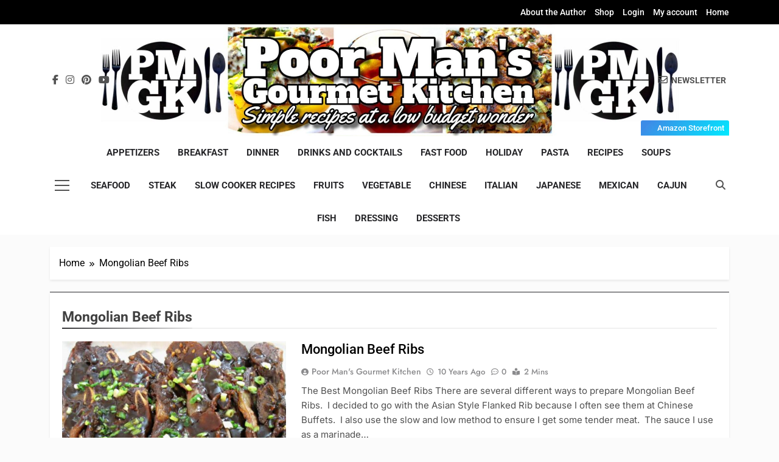

--- FILE ---
content_type: text/html; charset=UTF-8
request_url: https://poormansgourmetkitchen.com/tag/mongolian-beef-ribs
body_size: 23735
content:
<!doctype html>
<html lang="en-US">
<head>
	<meta charset="UTF-8">
	<meta name="viewport" content="width=device-width, initial-scale=1">
	<link rel="profile" href="https://gmpg.org/xfn/11">
	<meta name='robots' content='index, follow, max-image-preview:large, max-snippet:-1, max-video-preview:-1' />
	<style>img:is([sizes="auto" i], [sizes^="auto," i]) { contain-intrinsic-size: 3000px 1500px }</style>
	<script>window._wca = window._wca || [];</script>

	<!-- This site is optimized with the Yoast SEO plugin v26.4 - https://yoast.com/wordpress/plugins/seo/ -->
	<title>Mongolian Beef Ribs Archives - Poor Man&#039;s Gourmet Kitchen</title>
	<link rel="canonical" href="https://poormansgourmetkitchen.com/tag/mongolian-beef-ribs" />
	<meta property="og:locale" content="en_US" />
	<meta property="og:type" content="article" />
	<meta property="og:title" content="Mongolian Beef Ribs Archives - Poor Man&#039;s Gourmet Kitchen" />
	<meta property="og:url" content="https://poormansgourmetkitchen.com/tag/mongolian-beef-ribs" />
	<meta property="og:site_name" content="Poor Man&#039;s Gourmet Kitchen" />
	<meta name="twitter:card" content="summary_large_image" />
	<script type="application/ld+json" class="yoast-schema-graph">{"@context":"https://schema.org","@graph":[{"@type":"CollectionPage","@id":"https://poormansgourmetkitchen.com/tag/mongolian-beef-ribs","url":"https://poormansgourmetkitchen.com/tag/mongolian-beef-ribs","name":"Mongolian Beef Ribs Archives - Poor Man&#039;s Gourmet Kitchen","isPartOf":{"@id":"https://poormansgourmetkitchen.com/#website"},"primaryImageOfPage":{"@id":"https://poormansgourmetkitchen.com/tag/mongolian-beef-ribs#primaryimage"},"image":{"@id":"https://poormansgourmetkitchen.com/tag/mongolian-beef-ribs#primaryimage"},"thumbnailUrl":"https://poormansgourmetkitchen.com/wp-content/uploads/2016/04/Youtube-Mongolian-Beef-Ribs-Main-Pic-scaled.jpg","breadcrumb":{"@id":"https://poormansgourmetkitchen.com/tag/mongolian-beef-ribs#breadcrumb"},"inLanguage":"en-US"},{"@type":"ImageObject","inLanguage":"en-US","@id":"https://poormansgourmetkitchen.com/tag/mongolian-beef-ribs#primaryimage","url":"https://poormansgourmetkitchen.com/wp-content/uploads/2016/04/Youtube-Mongolian-Beef-Ribs-Main-Pic-scaled.jpg","contentUrl":"https://poormansgourmetkitchen.com/wp-content/uploads/2016/04/Youtube-Mongolian-Beef-Ribs-Main-Pic-scaled.jpg","width":2560,"height":1440},{"@type":"BreadcrumbList","@id":"https://poormansgourmetkitchen.com/tag/mongolian-beef-ribs#breadcrumb","itemListElement":[{"@type":"ListItem","position":1,"name":"Home","item":"https://poormansgourmetkitchen.com/"},{"@type":"ListItem","position":2,"name":"Mongolian Beef Ribs"}]},{"@type":"WebSite","@id":"https://poormansgourmetkitchen.com/#website","url":"https://poormansgourmetkitchen.com/","name":"Poor Man&#039;s Gourmet Kitchen","description":"Simple recipes at a low budget wonder!","potentialAction":[{"@type":"SearchAction","target":{"@type":"EntryPoint","urlTemplate":"https://poormansgourmetkitchen.com/?s={search_term_string}"},"query-input":{"@type":"PropertyValueSpecification","valueRequired":true,"valueName":"search_term_string"}}],"inLanguage":"en-US"}]}</script>
	<!-- / Yoast SEO plugin. -->


<link rel='dns-prefetch' href='//stats.wp.com' />
<link rel='dns-prefetch' href='//secure.gravatar.com' />
<link rel='dns-prefetch' href='//www.googletagmanager.com' />
<link rel='dns-prefetch' href='//v0.wordpress.com' />
<link rel='dns-prefetch' href='//pagead2.googlesyndication.com' />
<link rel='preconnect' href='//c0.wp.com' />
<link rel="alternate" type="application/rss+xml" title="Poor Man&#039;s Gourmet Kitchen &raquo; Feed" href="https://poormansgourmetkitchen.com/feed" />
<link rel="alternate" type="application/rss+xml" title="Poor Man&#039;s Gourmet Kitchen &raquo; Comments Feed" href="https://poormansgourmetkitchen.com/comments/feed" />
<link rel="alternate" type="application/rss+xml" title="Poor Man&#039;s Gourmet Kitchen &raquo; Mongolian Beef Ribs Tag Feed" href="https://poormansgourmetkitchen.com/tag/mongolian-beef-ribs/feed" />
<script>
window._wpemojiSettings = {"baseUrl":"https:\/\/s.w.org\/images\/core\/emoji\/16.0.1\/72x72\/","ext":".png","svgUrl":"https:\/\/s.w.org\/images\/core\/emoji\/16.0.1\/svg\/","svgExt":".svg","source":{"concatemoji":"https:\/\/poormansgourmetkitchen.com\/wp-includes\/js\/wp-emoji-release.min.js?ver=6.8.3"}};
/*! This file is auto-generated */
!function(s,n){var o,i,e;function c(e){try{var t={supportTests:e,timestamp:(new Date).valueOf()};sessionStorage.setItem(o,JSON.stringify(t))}catch(e){}}function p(e,t,n){e.clearRect(0,0,e.canvas.width,e.canvas.height),e.fillText(t,0,0);var t=new Uint32Array(e.getImageData(0,0,e.canvas.width,e.canvas.height).data),a=(e.clearRect(0,0,e.canvas.width,e.canvas.height),e.fillText(n,0,0),new Uint32Array(e.getImageData(0,0,e.canvas.width,e.canvas.height).data));return t.every(function(e,t){return e===a[t]})}function u(e,t){e.clearRect(0,0,e.canvas.width,e.canvas.height),e.fillText(t,0,0);for(var n=e.getImageData(16,16,1,1),a=0;a<n.data.length;a++)if(0!==n.data[a])return!1;return!0}function f(e,t,n,a){switch(t){case"flag":return n(e,"\ud83c\udff3\ufe0f\u200d\u26a7\ufe0f","\ud83c\udff3\ufe0f\u200b\u26a7\ufe0f")?!1:!n(e,"\ud83c\udde8\ud83c\uddf6","\ud83c\udde8\u200b\ud83c\uddf6")&&!n(e,"\ud83c\udff4\udb40\udc67\udb40\udc62\udb40\udc65\udb40\udc6e\udb40\udc67\udb40\udc7f","\ud83c\udff4\u200b\udb40\udc67\u200b\udb40\udc62\u200b\udb40\udc65\u200b\udb40\udc6e\u200b\udb40\udc67\u200b\udb40\udc7f");case"emoji":return!a(e,"\ud83e\udedf")}return!1}function g(e,t,n,a){var r="undefined"!=typeof WorkerGlobalScope&&self instanceof WorkerGlobalScope?new OffscreenCanvas(300,150):s.createElement("canvas"),o=r.getContext("2d",{willReadFrequently:!0}),i=(o.textBaseline="top",o.font="600 32px Arial",{});return e.forEach(function(e){i[e]=t(o,e,n,a)}),i}function t(e){var t=s.createElement("script");t.src=e,t.defer=!0,s.head.appendChild(t)}"undefined"!=typeof Promise&&(o="wpEmojiSettingsSupports",i=["flag","emoji"],n.supports={everything:!0,everythingExceptFlag:!0},e=new Promise(function(e){s.addEventListener("DOMContentLoaded",e,{once:!0})}),new Promise(function(t){var n=function(){try{var e=JSON.parse(sessionStorage.getItem(o));if("object"==typeof e&&"number"==typeof e.timestamp&&(new Date).valueOf()<e.timestamp+604800&&"object"==typeof e.supportTests)return e.supportTests}catch(e){}return null}();if(!n){if("undefined"!=typeof Worker&&"undefined"!=typeof OffscreenCanvas&&"undefined"!=typeof URL&&URL.createObjectURL&&"undefined"!=typeof Blob)try{var e="postMessage("+g.toString()+"("+[JSON.stringify(i),f.toString(),p.toString(),u.toString()].join(",")+"));",a=new Blob([e],{type:"text/javascript"}),r=new Worker(URL.createObjectURL(a),{name:"wpTestEmojiSupports"});return void(r.onmessage=function(e){c(n=e.data),r.terminate(),t(n)})}catch(e){}c(n=g(i,f,p,u))}t(n)}).then(function(e){for(var t in e)n.supports[t]=e[t],n.supports.everything=n.supports.everything&&n.supports[t],"flag"!==t&&(n.supports.everythingExceptFlag=n.supports.everythingExceptFlag&&n.supports[t]);n.supports.everythingExceptFlag=n.supports.everythingExceptFlag&&!n.supports.flag,n.DOMReady=!1,n.readyCallback=function(){n.DOMReady=!0}}).then(function(){return e}).then(function(){var e;n.supports.everything||(n.readyCallback(),(e=n.source||{}).concatemoji?t(e.concatemoji):e.wpemoji&&e.twemoji&&(t(e.twemoji),t(e.wpemoji)))}))}((window,document),window._wpemojiSettings);
</script>
<link rel='stylesheet' id='wpapp-styles-css' href='https://poormansgourmetkitchen.com/wp-content/plugins/wordpress-easy-paypal-payment-or-donation-accept-plugin/wpapp-styles.css?ver=5.1.4' media='all' />
<style id='wp-emoji-styles-inline-css'>

	img.wp-smiley, img.emoji {
		display: inline !important;
		border: none !important;
		box-shadow: none !important;
		height: 1em !important;
		width: 1em !important;
		margin: 0 0.07em !important;
		vertical-align: -0.1em !important;
		background: none !important;
		padding: 0 !important;
	}
</style>
<link rel='stylesheet' id='wp-block-library-css' href='https://c0.wp.com/c/6.8.3/wp-includes/css/dist/block-library/style.min.css' media='all' />
<style id='classic-theme-styles-inline-css'>
/*! This file is auto-generated */
.wp-block-button__link{color:#fff;background-color:#32373c;border-radius:9999px;box-shadow:none;text-decoration:none;padding:calc(.667em + 2px) calc(1.333em + 2px);font-size:1.125em}.wp-block-file__button{background:#32373c;color:#fff;text-decoration:none}
</style>
<link rel='stylesheet' id='quads-style-css-css' href='https://poormansgourmetkitchen.com/wp-content/plugins/quick-adsense-reloaded/includes/gutenberg/dist/blocks.style.build.css?ver=2.0.95' media='all' />
<link rel='stylesheet' id='mediaelement-css' href='https://c0.wp.com/c/6.8.3/wp-includes/js/mediaelement/mediaelementplayer-legacy.min.css' media='all' />
<link rel='stylesheet' id='wp-mediaelement-css' href='https://c0.wp.com/c/6.8.3/wp-includes/js/mediaelement/wp-mediaelement.min.css' media='all' />
<style id='jetpack-sharing-buttons-style-inline-css'>
.jetpack-sharing-buttons__services-list{display:flex;flex-direction:row;flex-wrap:wrap;gap:0;list-style-type:none;margin:5px;padding:0}.jetpack-sharing-buttons__services-list.has-small-icon-size{font-size:12px}.jetpack-sharing-buttons__services-list.has-normal-icon-size{font-size:16px}.jetpack-sharing-buttons__services-list.has-large-icon-size{font-size:24px}.jetpack-sharing-buttons__services-list.has-huge-icon-size{font-size:36px}@media print{.jetpack-sharing-buttons__services-list{display:none!important}}.editor-styles-wrapper .wp-block-jetpack-sharing-buttons{gap:0;padding-inline-start:0}ul.jetpack-sharing-buttons__services-list.has-background{padding:1.25em 2.375em}
</style>
<style id='global-styles-inline-css'>
:root{--wp--preset--aspect-ratio--square: 1;--wp--preset--aspect-ratio--4-3: 4/3;--wp--preset--aspect-ratio--3-4: 3/4;--wp--preset--aspect-ratio--3-2: 3/2;--wp--preset--aspect-ratio--2-3: 2/3;--wp--preset--aspect-ratio--16-9: 16/9;--wp--preset--aspect-ratio--9-16: 9/16;--wp--preset--color--black: #000000;--wp--preset--color--cyan-bluish-gray: #abb8c3;--wp--preset--color--white: #ffffff;--wp--preset--color--pale-pink: #f78da7;--wp--preset--color--vivid-red: #cf2e2e;--wp--preset--color--luminous-vivid-orange: #ff6900;--wp--preset--color--luminous-vivid-amber: #fcb900;--wp--preset--color--light-green-cyan: #7bdcb5;--wp--preset--color--vivid-green-cyan: #00d084;--wp--preset--color--pale-cyan-blue: #8ed1fc;--wp--preset--color--vivid-cyan-blue: #0693e3;--wp--preset--color--vivid-purple: #9b51e0;--wp--preset--gradient--vivid-cyan-blue-to-vivid-purple: linear-gradient(135deg,rgba(6,147,227,1) 0%,rgb(155,81,224) 100%);--wp--preset--gradient--light-green-cyan-to-vivid-green-cyan: linear-gradient(135deg,rgb(122,220,180) 0%,rgb(0,208,130) 100%);--wp--preset--gradient--luminous-vivid-amber-to-luminous-vivid-orange: linear-gradient(135deg,rgba(252,185,0,1) 0%,rgba(255,105,0,1) 100%);--wp--preset--gradient--luminous-vivid-orange-to-vivid-red: linear-gradient(135deg,rgba(255,105,0,1) 0%,rgb(207,46,46) 100%);--wp--preset--gradient--very-light-gray-to-cyan-bluish-gray: linear-gradient(135deg,rgb(238,238,238) 0%,rgb(169,184,195) 100%);--wp--preset--gradient--cool-to-warm-spectrum: linear-gradient(135deg,rgb(74,234,220) 0%,rgb(151,120,209) 20%,rgb(207,42,186) 40%,rgb(238,44,130) 60%,rgb(251,105,98) 80%,rgb(254,248,76) 100%);--wp--preset--gradient--blush-light-purple: linear-gradient(135deg,rgb(255,206,236) 0%,rgb(152,150,240) 100%);--wp--preset--gradient--blush-bordeaux: linear-gradient(135deg,rgb(254,205,165) 0%,rgb(254,45,45) 50%,rgb(107,0,62) 100%);--wp--preset--gradient--luminous-dusk: linear-gradient(135deg,rgb(255,203,112) 0%,rgb(199,81,192) 50%,rgb(65,88,208) 100%);--wp--preset--gradient--pale-ocean: linear-gradient(135deg,rgb(255,245,203) 0%,rgb(182,227,212) 50%,rgb(51,167,181) 100%);--wp--preset--gradient--electric-grass: linear-gradient(135deg,rgb(202,248,128) 0%,rgb(113,206,126) 100%);--wp--preset--gradient--midnight: linear-gradient(135deg,rgb(2,3,129) 0%,rgb(40,116,252) 100%);--wp--preset--font-size--small: 13px;--wp--preset--font-size--medium: 20px;--wp--preset--font-size--large: 36px;--wp--preset--font-size--x-large: 42px;--wp--preset--spacing--20: 0.44rem;--wp--preset--spacing--30: 0.67rem;--wp--preset--spacing--40: 1rem;--wp--preset--spacing--50: 1.5rem;--wp--preset--spacing--60: 2.25rem;--wp--preset--spacing--70: 3.38rem;--wp--preset--spacing--80: 5.06rem;--wp--preset--shadow--natural: 6px 6px 9px rgba(0, 0, 0, 0.2);--wp--preset--shadow--deep: 12px 12px 50px rgba(0, 0, 0, 0.4);--wp--preset--shadow--sharp: 6px 6px 0px rgba(0, 0, 0, 0.2);--wp--preset--shadow--outlined: 6px 6px 0px -3px rgba(255, 255, 255, 1), 6px 6px rgba(0, 0, 0, 1);--wp--preset--shadow--crisp: 6px 6px 0px rgba(0, 0, 0, 1);}:where(.is-layout-flex){gap: 0.5em;}:where(.is-layout-grid){gap: 0.5em;}body .is-layout-flex{display: flex;}.is-layout-flex{flex-wrap: wrap;align-items: center;}.is-layout-flex > :is(*, div){margin: 0;}body .is-layout-grid{display: grid;}.is-layout-grid > :is(*, div){margin: 0;}:where(.wp-block-columns.is-layout-flex){gap: 2em;}:where(.wp-block-columns.is-layout-grid){gap: 2em;}:where(.wp-block-post-template.is-layout-flex){gap: 1.25em;}:where(.wp-block-post-template.is-layout-grid){gap: 1.25em;}.has-black-color{color: var(--wp--preset--color--black) !important;}.has-cyan-bluish-gray-color{color: var(--wp--preset--color--cyan-bluish-gray) !important;}.has-white-color{color: var(--wp--preset--color--white) !important;}.has-pale-pink-color{color: var(--wp--preset--color--pale-pink) !important;}.has-vivid-red-color{color: var(--wp--preset--color--vivid-red) !important;}.has-luminous-vivid-orange-color{color: var(--wp--preset--color--luminous-vivid-orange) !important;}.has-luminous-vivid-amber-color{color: var(--wp--preset--color--luminous-vivid-amber) !important;}.has-light-green-cyan-color{color: var(--wp--preset--color--light-green-cyan) !important;}.has-vivid-green-cyan-color{color: var(--wp--preset--color--vivid-green-cyan) !important;}.has-pale-cyan-blue-color{color: var(--wp--preset--color--pale-cyan-blue) !important;}.has-vivid-cyan-blue-color{color: var(--wp--preset--color--vivid-cyan-blue) !important;}.has-vivid-purple-color{color: var(--wp--preset--color--vivid-purple) !important;}.has-black-background-color{background-color: var(--wp--preset--color--black) !important;}.has-cyan-bluish-gray-background-color{background-color: var(--wp--preset--color--cyan-bluish-gray) !important;}.has-white-background-color{background-color: var(--wp--preset--color--white) !important;}.has-pale-pink-background-color{background-color: var(--wp--preset--color--pale-pink) !important;}.has-vivid-red-background-color{background-color: var(--wp--preset--color--vivid-red) !important;}.has-luminous-vivid-orange-background-color{background-color: var(--wp--preset--color--luminous-vivid-orange) !important;}.has-luminous-vivid-amber-background-color{background-color: var(--wp--preset--color--luminous-vivid-amber) !important;}.has-light-green-cyan-background-color{background-color: var(--wp--preset--color--light-green-cyan) !important;}.has-vivid-green-cyan-background-color{background-color: var(--wp--preset--color--vivid-green-cyan) !important;}.has-pale-cyan-blue-background-color{background-color: var(--wp--preset--color--pale-cyan-blue) !important;}.has-vivid-cyan-blue-background-color{background-color: var(--wp--preset--color--vivid-cyan-blue) !important;}.has-vivid-purple-background-color{background-color: var(--wp--preset--color--vivid-purple) !important;}.has-black-border-color{border-color: var(--wp--preset--color--black) !important;}.has-cyan-bluish-gray-border-color{border-color: var(--wp--preset--color--cyan-bluish-gray) !important;}.has-white-border-color{border-color: var(--wp--preset--color--white) !important;}.has-pale-pink-border-color{border-color: var(--wp--preset--color--pale-pink) !important;}.has-vivid-red-border-color{border-color: var(--wp--preset--color--vivid-red) !important;}.has-luminous-vivid-orange-border-color{border-color: var(--wp--preset--color--luminous-vivid-orange) !important;}.has-luminous-vivid-amber-border-color{border-color: var(--wp--preset--color--luminous-vivid-amber) !important;}.has-light-green-cyan-border-color{border-color: var(--wp--preset--color--light-green-cyan) !important;}.has-vivid-green-cyan-border-color{border-color: var(--wp--preset--color--vivid-green-cyan) !important;}.has-pale-cyan-blue-border-color{border-color: var(--wp--preset--color--pale-cyan-blue) !important;}.has-vivid-cyan-blue-border-color{border-color: var(--wp--preset--color--vivid-cyan-blue) !important;}.has-vivid-purple-border-color{border-color: var(--wp--preset--color--vivid-purple) !important;}.has-vivid-cyan-blue-to-vivid-purple-gradient-background{background: var(--wp--preset--gradient--vivid-cyan-blue-to-vivid-purple) !important;}.has-light-green-cyan-to-vivid-green-cyan-gradient-background{background: var(--wp--preset--gradient--light-green-cyan-to-vivid-green-cyan) !important;}.has-luminous-vivid-amber-to-luminous-vivid-orange-gradient-background{background: var(--wp--preset--gradient--luminous-vivid-amber-to-luminous-vivid-orange) !important;}.has-luminous-vivid-orange-to-vivid-red-gradient-background{background: var(--wp--preset--gradient--luminous-vivid-orange-to-vivid-red) !important;}.has-very-light-gray-to-cyan-bluish-gray-gradient-background{background: var(--wp--preset--gradient--very-light-gray-to-cyan-bluish-gray) !important;}.has-cool-to-warm-spectrum-gradient-background{background: var(--wp--preset--gradient--cool-to-warm-spectrum) !important;}.has-blush-light-purple-gradient-background{background: var(--wp--preset--gradient--blush-light-purple) !important;}.has-blush-bordeaux-gradient-background{background: var(--wp--preset--gradient--blush-bordeaux) !important;}.has-luminous-dusk-gradient-background{background: var(--wp--preset--gradient--luminous-dusk) !important;}.has-pale-ocean-gradient-background{background: var(--wp--preset--gradient--pale-ocean) !important;}.has-electric-grass-gradient-background{background: var(--wp--preset--gradient--electric-grass) !important;}.has-midnight-gradient-background{background: var(--wp--preset--gradient--midnight) !important;}.has-small-font-size{font-size: var(--wp--preset--font-size--small) !important;}.has-medium-font-size{font-size: var(--wp--preset--font-size--medium) !important;}.has-large-font-size{font-size: var(--wp--preset--font-size--large) !important;}.has-x-large-font-size{font-size: var(--wp--preset--font-size--x-large) !important;}
:where(.wp-block-post-template.is-layout-flex){gap: 1.25em;}:where(.wp-block-post-template.is-layout-grid){gap: 1.25em;}
:where(.wp-block-columns.is-layout-flex){gap: 2em;}:where(.wp-block-columns.is-layout-grid){gap: 2em;}
:root :where(.wp-block-pullquote){font-size: 1.5em;line-height: 1.6;}
</style>
<link rel='stylesheet' id='woocommerce-layout-css' href='https://c0.wp.com/p/woocommerce/10.3.7/assets/css/woocommerce-layout.css' media='all' />
<style id='woocommerce-layout-inline-css'>

	.infinite-scroll .woocommerce-pagination {
		display: none;
	}
</style>
<link rel='stylesheet' id='woocommerce-smallscreen-css' href='https://c0.wp.com/p/woocommerce/10.3.7/assets/css/woocommerce-smallscreen.css' media='only screen and (max-width: 768px)' />
<link rel='stylesheet' id='woocommerce-general-css' href='https://c0.wp.com/p/woocommerce/10.3.7/assets/css/woocommerce.css' media='all' />
<style id='woocommerce-inline-inline-css'>
.woocommerce form .form-row .required { visibility: visible; }
</style>
<link rel='stylesheet' id='brands-styles-css' href='https://c0.wp.com/p/woocommerce/10.3.7/assets/css/brands.css' media='all' />
<link rel='stylesheet' id='fontawesome-css' href='https://poormansgourmetkitchen.com/wp-content/themes/newsmatic/assets/lib/fontawesome/css/all.min.css?ver=5.15.3' media='all' />
<link rel='stylesheet' id='fontawesome-6-css' href='https://poormansgourmetkitchen.com/wp-content/themes/newsmatic/assets/lib/fontawesome-6/css/all.min.css?ver=6.5.1' media='all' />
<link rel='stylesheet' id='slick-css' href='https://poormansgourmetkitchen.com/wp-content/themes/newsmatic/assets/lib/slick/slick.css?ver=1.8.1' media='all' />
<link rel='stylesheet' id='newsmatic-typo-fonts-css' href='https://poormansgourmetkitchen.com/wp-content/fonts/8e95a11f5e7e25b934ac40801241a046.css' media='all' />
<link rel='stylesheet' id='newsmatic-style-css' href='https://poormansgourmetkitchen.com/wp-content/themes/newsmatic/style.css?ver=1.3.14' media='all' />
<style id='newsmatic-style-inline-css'>
body.newsmatic_font_typography{ --newsmatic-global-preset-color-1: #64748b;}
 body.newsmatic_font_typography{ --newsmatic-global-preset-color-2: #27272a;}
 body.newsmatic_font_typography{ --newsmatic-global-preset-color-3: #ef4444;}
 body.newsmatic_font_typography{ --newsmatic-global-preset-color-4: #eab308;}
 body.newsmatic_font_typography{ --newsmatic-global-preset-color-5: #84cc16;}
 body.newsmatic_font_typography{ --newsmatic-global-preset-color-6: #22c55e;}
 body.newsmatic_font_typography{ --newsmatic-global-preset-color-7: #06b6d4;}
 body.newsmatic_font_typography{ --newsmatic-global-preset-color-8: #0284c7;}
 body.newsmatic_font_typography{ --newsmatic-global-preset-color-9: #6366f1;}
 body.newsmatic_font_typography{ --newsmatic-global-preset-color-10: #84cc16;}
 body.newsmatic_font_typography{ --newsmatic-global-preset-color-11: #a855f7;}
 body.newsmatic_font_typography{ --newsmatic-global-preset-color-12: #f43f5e;}
 body.newsmatic_font_typography{ --newsmatic-global-preset-gradient-color-1: linear-gradient( 135deg, #485563 10%, #29323c 100%);}
 body.newsmatic_font_typography{ --newsmatic-global-preset-gradient-color-2: linear-gradient( 135deg, #FF512F 10%, #F09819 100%);}
 body.newsmatic_font_typography{ --newsmatic-global-preset-gradient-color-3: linear-gradient( 135deg, #00416A 10%, #E4E5E6 100%);}
 body.newsmatic_font_typography{ --newsmatic-global-preset-gradient-color-4: linear-gradient( 135deg, #CE9FFC 10%, #7367F0 100%);}
 body.newsmatic_font_typography{ --newsmatic-global-preset-gradient-color-5: linear-gradient( 135deg, #90F7EC 10%, #32CCBC 100%);}
 body.newsmatic_font_typography{ --newsmatic-global-preset-gradient-color-6: linear-gradient( 135deg, #81FBB8 10%, #28C76F 100%);}
 body.newsmatic_font_typography{ --newsmatic-global-preset-gradient-color-7: linear-gradient( 135deg, #EB3349 10%, #F45C43 100%);}
 body.newsmatic_font_typography{ --newsmatic-global-preset-gradient-color-8: linear-gradient( 135deg, #FFF720 10%, #3CD500 100%);}
 body.newsmatic_font_typography{ --newsmatic-global-preset-gradient-color-9: linear-gradient( 135deg, #FF96F9 10%, #C32BAC 100%);}
 body.newsmatic_font_typography{ --newsmatic-global-preset-gradient-color-10: linear-gradient( 135deg, #69FF97 10%, #00E4FF 100%);}
 body.newsmatic_font_typography{ --newsmatic-global-preset-gradient-color-11: linear-gradient( 135deg, #3C8CE7 10%, #00EAFF 100%);}
 body.newsmatic_font_typography{ --newsmatic-global-preset-gradient-color-12: linear-gradient( 135deg, #FF7AF5 10%, #513162 100%);}
 body.newsmatic_font_typography{ --theme-block-top-border-color: var( --newsmatic-global-preset-color-2 );}
.newsmatic_font_typography { --header-padding: 75px;} .newsmatic_font_typography { --header-padding-tablet: 30px;} .newsmatic_font_typography { --header-padding-smartphone: 30px;}.newsmatic_main_body .site-header.layout--default .top-header{ background: #000000}.newsmatic_font_typography .header-custom-button{ background: var( --newsmatic-global-preset-gradient-color-11 )}.newsmatic_font_typography .header-custom-button:hover{ background: var( --newsmatic-global-preset-gradient-color-8 )}.newsmatic_font_typography { --site-title-family : Playfair Display; }
.newsmatic_font_typography { --site-title-weight : 700; }
.newsmatic_font_typography { --site-title-texttransform : capitalize; }
.newsmatic_font_typography { --site-title-textdecoration : none; }
.newsmatic_font_typography { --site-title-size : 45px; }
.newsmatic_font_typography { --site-title-size-tab : 43px; }
.newsmatic_font_typography { --site-title-size-mobile : 40px; }
.newsmatic_font_typography { --site-title-lineheight : 45px; }
.newsmatic_font_typography { --site-title-lineheight-tab : 42px; }
.newsmatic_font_typography { --site-title-lineheight-mobile : 40px; }
.newsmatic_font_typography { --site-title-letterspacing : 0px; }
.newsmatic_font_typography { --site-title-letterspacing-tab : 0px; }
.newsmatic_font_typography { --site-title-letterspacing-mobile : 0px; }
.newsmatic_font_typography { --site-tagline-family : Jost; }
.newsmatic_font_typography { --site-tagline-weight : 400; }
.newsmatic_font_typography { --site-tagline-texttransform : capitalize; }
.newsmatic_font_typography { --site-tagline-textdecoration : none; }
.newsmatic_font_typography { --site-tagline-size : 16px; }
.newsmatic_font_typography { --site-tagline-size-tab : 16px; }
.newsmatic_font_typography { --site-tagline-size-mobile : 16px; }
.newsmatic_font_typography { --site-tagline-lineheight : 26px; }
.newsmatic_font_typography { --site-tagline-lineheight-tab : 26px; }
.newsmatic_font_typography { --site-tagline-lineheight-mobile : 16px; }
.newsmatic_font_typography { --site-tagline-letterspacing : 0px; }
.newsmatic_font_typography { --site-tagline-letterspacing-tab : 0px; }
.newsmatic_font_typography { --site-tagline-letterspacing-mobile : 0px; }
body .site-branding img.custom-logo{ width: 230px; }@media(max-width: 940px) { body .site-branding img.custom-logo{ width: 200px; } }
@media(max-width: 610px) { body .site-branding img.custom-logo{ width: 200px; } }
.newsmatic_font_typography  { --menu-color: var( --newsmatic-global-preset-color-2 );}.newsmatic_font_typography  { --menu-color-hover : var( --newsmatic-global-preset-color-8 ); }.newsmatic_font_typography  { --sidebar-toggle-color: #525252;}.newsmatic_font_typography  { --sidebar-toggle-color-hover : var( --newsmatic-global-preset-color-8 ); }.newsmatic_font_typography  { --search-color: #525252;}.newsmatic_font_typography  { --search-color-hover : var( --newsmatic-global-preset-color-8 ); }.newsmatic_font_typography  { --move-to-top-background-color: var( --newsmatic-global-preset-color-8 );}.newsmatic_font_typography  { --move-to-top-background-color-hover : var( --newsmatic-global-preset-color-8 ); }.newsmatic_font_typography  { --move-to-top-color: #fff;}.newsmatic_font_typography  { --move-to-top-color-hover : #fff; }@media(max-width: 610px) { .ads-banner{ display : block;} }@media(max-width: 610px) { body #newsmatic-scroll-to-top.show{ display : none;} }body .site-header.layout--default .menu-section .row{ border-top: 1px none var( --newsmatic-global-preset-color-2 );}body .site-footer.dark_bk{ border-top: 5px solid #1B8415;}.newsmatic_main_body .site-header.layout--default .site-branding-section { background-image: url(https://poormansgourmetkitchen.com/wp-content/uploads/2025/01/Poor-Mans-Gourmet-Kitchen-Header-1.jpg) }.newsmatic_main_body .site-header.layout--default .site-branding-section{ background-repeat: no-repeat}.newsmatic_main_body .site-header.layout--default .site-branding-section{ background-position:center top}.newsmatic_main_body .site-header.layout--default .site-branding-section{ background-size: contain}.newsmatic_font_typography  { --custom-btn-color: #ffffff;}.newsmatic_font_typography  { --custom-btn-color-hover : #ffffff; } body.newsmatic_main_body{ --theme-color-red: var( --newsmatic-global-preset-color-2 );} body.newsmatic_dark_mode{ --theme-color-red: var( --newsmatic-global-preset-color-2 );}body .post-categories .cat-item.cat-187 { background-color : var( --newsmatic-global-preset-color-4 )} body .newsmatic-category-no-bk .post-categories .cat-item.cat-187 a  { color : var( --newsmatic-global-preset-color-4 )} body.single .post-categories .cat-item.cat-187 { background-color : var( --newsmatic-global-preset-color-4 )} body .post-categories .cat-item.cat-223 { background-color : #1B8415} body .newsmatic-category-no-bk .post-categories .cat-item.cat-223 a  { color : #1B8415} body.single .post-categories .cat-item.cat-223 { background-color : #1B8415} body .post-categories .cat-item.cat-222 { background-color : var( --newsmatic-global-preset-color-4 )} body .newsmatic-category-no-bk .post-categories .cat-item.cat-222 a  { color : var( --newsmatic-global-preset-color-4 )} body.single .post-categories .cat-item.cat-222 { background-color : var( --newsmatic-global-preset-color-4 )} body .post-categories .cat-item.cat-240 { background-color : #f00808} body .newsmatic-category-no-bk .post-categories .cat-item.cat-240 a  { color : #f00808} body.single .post-categories .cat-item.cat-240 { background-color : #f00808} body .post-categories .cat-item.cat-114 { background-color : var( --newsmatic-global-preset-color-4 )} body .newsmatic-category-no-bk .post-categories .cat-item.cat-114 a  { color : var( --newsmatic-global-preset-color-4 )} body.single .post-categories .cat-item.cat-114 { background-color : var( --newsmatic-global-preset-color-4 )} body .post-categories .cat-item.cat-3518 { background-color : var( --newsmatic-global-preset-color-4 )} body .newsmatic-category-no-bk .post-categories .cat-item.cat-3518 a  { color : var( --newsmatic-global-preset-color-4 )} body.single .post-categories .cat-item.cat-3518 { background-color : var( --newsmatic-global-preset-color-4 )} body .post-categories .cat-item.cat-582 { background-color : var( --newsmatic-global-preset-color-4 )} body .newsmatic-category-no-bk .post-categories .cat-item.cat-582 a  { color : var( --newsmatic-global-preset-color-4 )} body.single .post-categories .cat-item.cat-582 { background-color : var( --newsmatic-global-preset-color-4 )} body .post-categories .cat-item.cat-366 { background-color : var( --newsmatic-global-preset-color-4 )} body .newsmatic-category-no-bk .post-categories .cat-item.cat-366 a  { color : var( --newsmatic-global-preset-color-4 )} body.single .post-categories .cat-item.cat-366 { background-color : var( --newsmatic-global-preset-color-4 )} body .post-categories .cat-item.cat-613 { background-color : var( --newsmatic-global-preset-color-11 )} body .newsmatic-category-no-bk .post-categories .cat-item.cat-613 a  { color : var( --newsmatic-global-preset-color-11 )} body.single .post-categories .cat-item.cat-613 { background-color : var( --newsmatic-global-preset-color-11 )} body .post-categories .cat-item.cat-642 { background-color : var( --newsmatic-global-preset-color-8 )} body .newsmatic-category-no-bk .post-categories .cat-item.cat-642 a  { color : var( --newsmatic-global-preset-color-8 )} body.single .post-categories .cat-item.cat-642 { background-color : var( --newsmatic-global-preset-color-8 )} body .post-categories .cat-item.cat-217 { background-color : var( --newsmatic-global-preset-color-4 )} body .newsmatic-category-no-bk .post-categories .cat-item.cat-217 a  { color : var( --newsmatic-global-preset-color-4 )} body.single .post-categories .cat-item.cat-217 { background-color : var( --newsmatic-global-preset-color-4 )} body .post-categories .cat-item.cat-3499 { background-color : #f79207} body .newsmatic-category-no-bk .post-categories .cat-item.cat-3499 a  { color : #f79207} body.single .post-categories .cat-item.cat-3499 { background-color : #f79207} body .post-categories .cat-item.cat-650 { background-color : var( --newsmatic-global-preset-color-11 )} body .newsmatic-category-no-bk .post-categories .cat-item.cat-650 a  { color : var( --newsmatic-global-preset-color-11 )} body.single .post-categories .cat-item.cat-650 { background-color : var( --newsmatic-global-preset-color-11 )} body .post-categories .cat-item.cat-215 { background-color : var( --newsmatic-global-preset-color-4 )} body .newsmatic-category-no-bk .post-categories .cat-item.cat-215 a  { color : var( --newsmatic-global-preset-color-4 )} body.single .post-categories .cat-item.cat-215 { background-color : var( --newsmatic-global-preset-color-4 )} body .post-categories .cat-item.cat-346 { background-color : var( --newsmatic-global-preset-color-12 )} body .newsmatic-category-no-bk .post-categories .cat-item.cat-346 a  { color : var( --newsmatic-global-preset-color-12 )} body.single .post-categories .cat-item.cat-346 { background-color : var( --newsmatic-global-preset-color-12 )} body .post-categories .cat-item.cat-214 { background-color : var( --newsmatic-global-preset-color-4 )} body .newsmatic-category-no-bk .post-categories .cat-item.cat-214 a  { color : var( --newsmatic-global-preset-color-4 )} body.single .post-categories .cat-item.cat-214 { background-color : var( --newsmatic-global-preset-color-4 )} body .post-categories .cat-item.cat-154 { background-color : #1B8415} body .newsmatic-category-no-bk .post-categories .cat-item.cat-154 a  { color : #1B8415} body.single .post-categories .cat-item.cat-154 { background-color : #1B8415} body .post-categories .cat-item.cat-1755 { background-color : var( --newsmatic-global-preset-color-4 )} body .newsmatic-category-no-bk .post-categories .cat-item.cat-1755 a  { color : var( --newsmatic-global-preset-color-4 )} body.single .post-categories .cat-item.cat-1755 { background-color : var( --newsmatic-global-preset-color-4 )} body .post-categories .cat-item.cat-216 { background-color : #e31111} body .newsmatic-category-no-bk .post-categories .cat-item.cat-216 a  { color : #e31111} body.single .post-categories .cat-item.cat-216 { background-color : #e31111} body .post-categories .cat-item.cat-259 { background-color : var( --newsmatic-global-preset-color-4 )} body .newsmatic-category-no-bk .post-categories .cat-item.cat-259 a  { color : var( --newsmatic-global-preset-color-4 )} body.single .post-categories .cat-item.cat-259 { background-color : var( --newsmatic-global-preset-color-4 )} body .post-categories .cat-item.cat-235 { background-color : var( --newsmatic-global-preset-color-7 )} body .newsmatic-category-no-bk .post-categories .cat-item.cat-235 a  { color : var( --newsmatic-global-preset-color-7 )} body.single .post-categories .cat-item.cat-235 { background-color : var( --newsmatic-global-preset-color-7 )} body .post-categories .cat-item.cat-3480 { background-color : var( --newsmatic-global-preset-color-6 )} body .newsmatic-category-no-bk .post-categories .cat-item.cat-3480 a  { color : var( --newsmatic-global-preset-color-6 )} body.single .post-categories .cat-item.cat-3480 { background-color : var( --newsmatic-global-preset-color-6 )} body .post-categories .cat-item.cat-4814 { background-color : var( --newsmatic-global-preset-color-4 )} body .newsmatic-category-no-bk .post-categories .cat-item.cat-4814 a  { color : var( --newsmatic-global-preset-color-4 )} body.single .post-categories .cat-item.cat-4814 { background-color : var( --newsmatic-global-preset-color-4 )} body .post-categories .cat-item.cat-127 { background-color : var( --newsmatic-global-preset-color-12 )} body .newsmatic-category-no-bk .post-categories .cat-item.cat-127 a  { color : var( --newsmatic-global-preset-color-12 )} body.single .post-categories .cat-item.cat-127 { background-color : var( --newsmatic-global-preset-color-12 )} body .post-categories .cat-item.cat-221 { background-color : var( --newsmatic-global-preset-color-1 )} body .newsmatic-category-no-bk .post-categories .cat-item.cat-221 a  { color : var( --newsmatic-global-preset-color-1 )} body.single .post-categories .cat-item.cat-221 { background-color : var( --newsmatic-global-preset-color-1 )} body .post-categories .cat-item.cat-230 { background-color : var( --newsmatic-global-preset-color-3 )} body .newsmatic-category-no-bk .post-categories .cat-item.cat-230 a  { color : var( --newsmatic-global-preset-color-3 )} body.single .post-categories .cat-item.cat-230 { background-color : var( --newsmatic-global-preset-color-3 )} body .post-categories .cat-item.cat-1 { background-color : var( --newsmatic-global-preset-color-1 )} body .newsmatic-category-no-bk .post-categories .cat-item.cat-1 a  { color : var( --newsmatic-global-preset-color-1 )} body.single .post-categories .cat-item.cat-1 { background-color : var( --newsmatic-global-preset-color-1 )} body .post-categories .cat-item.cat-573 { background-color : #1B8415} body .newsmatic-category-no-bk .post-categories .cat-item.cat-573 a  { color : #1B8415} body.single .post-categories .cat-item.cat-573 { background-color : #1B8415}  #main-banner-section .main-banner-slider figure.post-thumb { border-radius: 0px; } #main-banner-section .main-banner-slider .post-element{ border-radius: 0px;}
 @media (max-width: 769px){ #main-banner-section .main-banner-slider figure.post-thumb { border-radius: 0px; } #main-banner-section .main-banner-slider .post-element { border-radius: 0px; } }
 @media (max-width: 548px){ #main-banner-section .main-banner-slider figure.post-thumb  { border-radius: 0px; } #main-banner-section .main-banner-slider .post-element { border-radius: 0px; } }
 #main-banner-section .main-banner-trailing-posts figure.post-thumb, #main-banner-section .banner-trailing-posts figure.post-thumb { border-radius: 0px } #main-banner-section .banner-trailing-posts .post-element { border-radius: 0px;}
 @media (max-width: 769px){ #main-banner-section .main-banner-trailing-posts figure.post-thumb,
				#main-banner-section .banner-trailing-posts figure.post-thumb { border-radius: 0px } #main-banner-section .banner-trailing-posts .post-element { border-radius: 0px;} }
 @media (max-width: 548px){ #main-banner-section .main-banner-trailing-posts figure.post-thumb,
				#main-banner-section .banner-trailing-posts figure.post-thumb  { border-radius: 0px  } #main-banner-section .banner-trailing-posts .post-element { border-radius: 0px;} }
 main.site-main .primary-content article figure.post-thumb-wrap { padding-bottom: calc( 0.25 * 100% ) }
 @media (max-width: 769px){ main.site-main .primary-content article figure.post-thumb-wrap { padding-bottom: calc( 0.4 * 100% ) } }
 @media (max-width: 548px){ main.site-main .primary-content article figure.post-thumb-wrap { padding-bottom: calc( 0.4 * 100% ) } }
 main.site-main .primary-content article figure.post-thumb-wrap { border-radius: 0px}
 @media (max-width: 769px){ main.site-main .primary-content article figure.post-thumb-wrap { border-radius: 0px } }
 @media (max-width: 548px){ main.site-main .primary-content article figure.post-thumb-wrap { border-radius: 0px  } }
#block--1737668539009w article figure.post-thumb-wrap { padding-bottom: calc( 0.6 * 100% ) }
 @media (max-width: 769px){ #block--1737668539009w article figure.post-thumb-wrap { padding-bottom: calc( 0.8 * 100% ) } }
 @media (max-width: 548px){ #block--1737668539009w article figure.post-thumb-wrap { padding-bottom: calc( 0.6 * 100% ) }}
#block--1737668539009w article figure.post-thumb-wrap { border-radius: 0px }
 @media (max-width: 769px){ #block--1737668539009w article figure.post-thumb-wrap { border-radius: 0px } }
 @media (max-width: 548px){ #block--1737668539009w article figure.post-thumb-wrap { border-radius: 0px } }
#block--1737668539016r article figure.post-thumb-wrap { padding-bottom: calc( 0.6 * 100% ) }
 @media (max-width: 769px){ #block--1737668539016r article figure.post-thumb-wrap { padding-bottom: calc( 0.8 * 100% ) } }
 @media (max-width: 548px){ #block--1737668539016r article figure.post-thumb-wrap { padding-bottom: calc( 0.6 * 100% ) }}
#block--1737668539016r article figure.post-thumb-wrap { border-radius: 0px }
 @media (max-width: 769px){ #block--1737668539016r article figure.post-thumb-wrap { border-radius: 0px } }
 @media (max-width: 548px){ #block--1737668539016r article figure.post-thumb-wrap { border-radius: 0px } }
#block--1737668539021j article figure.post-thumb-wrap { padding-bottom: calc( 0.25 * 100% ) }
 @media (max-width: 769px){ #block--1737668539021j article figure.post-thumb-wrap { padding-bottom: calc( 0.25 * 100% ) } }
 @media (max-width: 548px){ #block--1737668539021j article figure.post-thumb-wrap { padding-bottom: calc( 0.25 * 100% ) }}
#block--1737668539021j article figure.post-thumb-wrap { border-radius: 0px }
 @media (max-width: 769px){ #block--1737668539021j article figure.post-thumb-wrap { border-radius: 0px } }
 @media (max-width: 548px){ #block--1737668539021j article figure.post-thumb-wrap { border-radius: 0px } }
#block--1737668539027c article figure.post-thumb-wrap { padding-bottom: calc( 0.6 * 100% ) }
 @media (max-width: 769px){ #block--1737668539027c article figure.post-thumb-wrap { padding-bottom: calc( 0.8 * 100% ) } }
 @media (max-width: 548px){ #block--1737668539027c article figure.post-thumb-wrap { padding-bottom: calc( 0.6 * 100% ) }}
#block--1737668539027c article figure.post-thumb-wrap { border-radius: 0px }
 @media (max-width: 769px){ #block--1737668539027c article figure.post-thumb-wrap { border-radius: 0px } }
 @media (max-width: 548px){ #block--1737668539027c article figure.post-thumb-wrap { border-radius: 0px } }
</style>
<link rel='stylesheet' id='newsmatic-main-style-css' href='https://poormansgourmetkitchen.com/wp-content/themes/newsmatic/assets/css/main.css?ver=1.3.14' media='all' />
<link rel='stylesheet' id='newsmatic-loader-style-css' href='https://poormansgourmetkitchen.com/wp-content/themes/newsmatic/assets/css/loader.css?ver=1.3.14' media='all' />
<link rel='stylesheet' id='newsmatic-responsive-style-css' href='https://poormansgourmetkitchen.com/wp-content/themes/newsmatic/assets/css/responsive.css?ver=1.3.14' media='all' />
<link rel='stylesheet' id='newsletter-css' href='https://poormansgourmetkitchen.com/wp-content/plugins/newsletter/style.css?ver=9.0.7' media='all' />
<link rel='stylesheet' id='um_modal-css' href='https://poormansgourmetkitchen.com/wp-content/plugins/ultimate-member/assets/css/um-modal.min.css?ver=2.10.6' media='all' />
<link rel='stylesheet' id='um_ui-css' href='https://poormansgourmetkitchen.com/wp-content/plugins/ultimate-member/assets/libs/jquery-ui/jquery-ui.min.css?ver=1.13.2' media='all' />
<link rel='stylesheet' id='um_tipsy-css' href='https://poormansgourmetkitchen.com/wp-content/plugins/ultimate-member/assets/libs/tipsy/tipsy.min.css?ver=1.0.0a' media='all' />
<link rel='stylesheet' id='um_raty-css' href='https://poormansgourmetkitchen.com/wp-content/plugins/ultimate-member/assets/libs/raty/um-raty.min.css?ver=2.6.0' media='all' />
<link rel='stylesheet' id='select2-css' href='https://poormansgourmetkitchen.com/wp-content/plugins/ultimate-member/assets/libs/select2/select2.min.css?ver=4.0.13' media='all' />
<link rel='stylesheet' id='um_fileupload-css' href='https://poormansgourmetkitchen.com/wp-content/plugins/ultimate-member/assets/css/um-fileupload.min.css?ver=2.10.6' media='all' />
<link rel='stylesheet' id='um_confirm-css' href='https://poormansgourmetkitchen.com/wp-content/plugins/ultimate-member/assets/libs/um-confirm/um-confirm.min.css?ver=1.0' media='all' />
<link rel='stylesheet' id='um_datetime-css' href='https://poormansgourmetkitchen.com/wp-content/plugins/ultimate-member/assets/libs/pickadate/default.min.css?ver=3.6.2' media='all' />
<link rel='stylesheet' id='um_datetime_date-css' href='https://poormansgourmetkitchen.com/wp-content/plugins/ultimate-member/assets/libs/pickadate/default.date.min.css?ver=3.6.2' media='all' />
<link rel='stylesheet' id='um_datetime_time-css' href='https://poormansgourmetkitchen.com/wp-content/plugins/ultimate-member/assets/libs/pickadate/default.time.min.css?ver=3.6.2' media='all' />
<link rel='stylesheet' id='um_fonticons_ii-css' href='https://poormansgourmetkitchen.com/wp-content/plugins/ultimate-member/assets/libs/legacy/fonticons/fonticons-ii.min.css?ver=2.10.6' media='all' />
<link rel='stylesheet' id='um_fonticons_fa-css' href='https://poormansgourmetkitchen.com/wp-content/plugins/ultimate-member/assets/libs/legacy/fonticons/fonticons-fa.min.css?ver=2.10.6' media='all' />
<link rel='stylesheet' id='um_fontawesome-css' href='https://poormansgourmetkitchen.com/wp-content/plugins/ultimate-member/assets/css/um-fontawesome.min.css?ver=6.5.2' media='all' />
<link rel='stylesheet' id='um_common-css' href='https://poormansgourmetkitchen.com/wp-content/plugins/ultimate-member/assets/css/common.min.css?ver=2.10.6' media='all' />
<link rel='stylesheet' id='um_responsive-css' href='https://poormansgourmetkitchen.com/wp-content/plugins/ultimate-member/assets/css/um-responsive.min.css?ver=2.10.6' media='all' />
<link rel='stylesheet' id='um_styles-css' href='https://poormansgourmetkitchen.com/wp-content/plugins/ultimate-member/assets/css/um-styles.min.css?ver=2.10.6' media='all' />
<link rel='stylesheet' id='um_crop-css' href='https://poormansgourmetkitchen.com/wp-content/plugins/ultimate-member/assets/libs/cropper/cropper.min.css?ver=1.6.1' media='all' />
<link rel='stylesheet' id='um_profile-css' href='https://poormansgourmetkitchen.com/wp-content/plugins/ultimate-member/assets/css/um-profile.min.css?ver=2.10.6' media='all' />
<link rel='stylesheet' id='um_account-css' href='https://poormansgourmetkitchen.com/wp-content/plugins/ultimate-member/assets/css/um-account.min.css?ver=2.10.6' media='all' />
<link rel='stylesheet' id='um_misc-css' href='https://poormansgourmetkitchen.com/wp-content/plugins/ultimate-member/assets/css/um-misc.min.css?ver=2.10.6' media='all' />
<link rel='stylesheet' id='um_default_css-css' href='https://poormansgourmetkitchen.com/wp-content/plugins/ultimate-member/assets/css/um-old-default.min.css?ver=2.10.6' media='all' />
<style id='quads-styles-inline-css'>

    .quads-location ins.adsbygoogle {
        background: transparent !important;
    }.quads-location .quads_rotator_img{ opacity:1 !important;}
    .quads.quads_ad_container { display: grid; grid-template-columns: auto; grid-gap: 10px; padding: 10px; }
    .grid_image{animation: fadeIn 0.5s;-webkit-animation: fadeIn 0.5s;-moz-animation: fadeIn 0.5s;
        -o-animation: fadeIn 0.5s;-ms-animation: fadeIn 0.5s;}
    .quads-ad-label { font-size: 12px; text-align: center; color: #333;}
    .quads_click_impression { display: none;} .quads-location, .quads-ads-space{max-width:100%;} @media only screen and (max-width: 480px) { .quads-ads-space, .penci-builder-element .quads-ads-space{max-width:340px;}}
</style>
<script src="https://c0.wp.com/c/6.8.3/wp-includes/js/jquery/jquery.min.js" id="jquery-core-js"></script>
<script src="https://c0.wp.com/c/6.8.3/wp-includes/js/jquery/jquery-migrate.min.js" id="jquery-migrate-js"></script>
<script src="https://c0.wp.com/p/woocommerce/10.3.7/assets/js/jquery-blockui/jquery.blockUI.min.js" id="wc-jquery-blockui-js" data-wp-strategy="defer"></script>
<script id="wc-add-to-cart-js-extra">
var wc_add_to_cart_params = {"ajax_url":"\/wp-admin\/admin-ajax.php","wc_ajax_url":"\/?wc-ajax=%%endpoint%%","i18n_view_cart":"View cart","cart_url":"https:\/\/poormansgourmetkitchen.com\/cart","is_cart":"","cart_redirect_after_add":"no"};
</script>
<script src="https://c0.wp.com/p/woocommerce/10.3.7/assets/js/frontend/add-to-cart.min.js" id="wc-add-to-cart-js" defer data-wp-strategy="defer"></script>
<script src="https://c0.wp.com/p/woocommerce/10.3.7/assets/js/js-cookie/js.cookie.min.js" id="wc-js-cookie-js" data-wp-strategy="defer"></script>
<script id="WCPAY_ASSETS-js-extra">
var wcpayAssets = {"url":"https:\/\/poormansgourmetkitchen.com\/wp-content\/plugins\/woocommerce-payments\/dist\/"};
</script>
<script src="https://c0.wp.com/p/woocommerce/10.3.7/assets/js/jquery-cookie/jquery.cookie.min.js" id="wc-jquery-cookie-js" defer data-wp-strategy="defer"></script>
<script src="https://stats.wp.com/s-202605.js" id="woocommerce-analytics-js" defer data-wp-strategy="defer"></script>

<!-- Google tag (gtag.js) snippet added by Site Kit -->
<!-- Google Analytics snippet added by Site Kit -->
<script src="https://www.googletagmanager.com/gtag/js?id=GT-MR2RCSV" id="google_gtagjs-js" async></script>
<script id="google_gtagjs-js-after">
window.dataLayer = window.dataLayer || [];function gtag(){dataLayer.push(arguments);}
gtag("set","linker",{"domains":["poormansgourmetkitchen.com"]});
gtag("js", new Date());
gtag("set", "developer_id.dZTNiMT", true);
gtag("config", "GT-MR2RCSV");
 window._googlesitekit = window._googlesitekit || {}; window._googlesitekit.throttledEvents = []; window._googlesitekit.gtagEvent = (name, data) => { var key = JSON.stringify( { name, data } ); if ( !! window._googlesitekit.throttledEvents[ key ] ) { return; } window._googlesitekit.throttledEvents[ key ] = true; setTimeout( () => { delete window._googlesitekit.throttledEvents[ key ]; }, 5 ); gtag( "event", name, { ...data, event_source: "site-kit" } ); };
</script>
<script src="https://poormansgourmetkitchen.com/wp-content/plugins/ultimate-member/assets/js/um-gdpr.min.js?ver=2.10.6" id="um-gdpr-js"></script>
<link rel="https://api.w.org/" href="https://poormansgourmetkitchen.com/wp-json/" /><link rel="alternate" title="JSON" type="application/json" href="https://poormansgourmetkitchen.com/wp-json/wp/v2/tags/2025" /><link rel="EditURI" type="application/rsd+xml" title="RSD" href="https://poormansgourmetkitchen.com/xmlrpc.php?rsd" />
<meta name="generator" content="WordPress 6.8.3" />
<meta name="generator" content="WooCommerce 10.3.7" />
<meta name="generator" content="Site Kit by Google 1.171.0" />	<style>img#wpstats{display:none}</style>
		<script>document.cookie = 'quads_browser_width='+screen.width;</script>	<noscript><style>.woocommerce-product-gallery{ opacity: 1 !important; }</style></noscript>
	
<!-- Google AdSense meta tags added by Site Kit -->
<meta name="google-adsense-platform-account" content="ca-host-pub-2644536267352236">
<meta name="google-adsense-platform-domain" content="sitekit.withgoogle.com">
<!-- End Google AdSense meta tags added by Site Kit -->
<noscript><style>.lazyload[data-src]{display:none !important;}</style></noscript><style>.lazyload{background-image:none !important;}.lazyload:before{background-image:none !important;}</style>		<style type="text/css">
							.site-title {
					position: absolute;
					clip: rect(1px, 1px, 1px, 1px);
					}
									.site-description {
						position: absolute;
						clip: rect(1px, 1px, 1px, 1px);
					}
						</style>
		
<!-- Google AdSense snippet added by Site Kit -->
<script async src="https://pagead2.googlesyndication.com/pagead/js/adsbygoogle.js?client=ca-pub-9442253188364725&amp;host=ca-host-pub-2644536267352236" crossorigin="anonymous"></script>

<!-- End Google AdSense snippet added by Site Kit -->
</head>

<body class="archive tag tag-mongolian-beef-ribs tag-2025 wp-theme-newsmatic theme-newsmatic woocommerce-no-js hfeed newsmatic-title-two newsmatic-image-hover--effect-two site-full-width--layout newsmatic_site_block_border_top post-layout--one no-sidebar newsmatic_main_body newsmatic_font_typography" itemtype='https://schema.org/Blog' itemscope='itemscope'>
<div id="page" class="site">
	<a class="skip-link screen-reader-text" href="#primary">Skip to content</a>
				<div class="newsmatic_ovelay_div"></div>
					<div class="newsmatic_loading_box">
			<div class="box">
				<div class="loader-10"></div>
			</div>
		</div>
				
			<header id="masthead" class="site-header layout--default layout--one">
				<div class="top-header"><div class="newsmatic-container"><div class="row">        <div class="top-nav-menu">
            <div class="menu-top-menu-container"><ul id="top-menu" class="menu"><li id="menu-item-7051" class="menu-item menu-item-type-post_type menu-item-object-page menu-item-7051"><a href="https://poormansgourmetkitchen.com/14-2">About the Author</a></li>
<li id="menu-item-7054" class="menu-item menu-item-type-post_type menu-item-object-page menu-item-7054"><a href="https://poormansgourmetkitchen.com/shop">Shop</a></li>
<li id="menu-item-7055" class="menu-item menu-item-type-post_type menu-item-object-page menu-item-7055"><a href="https://poormansgourmetkitchen.com/login">Login</a></li>
<li id="menu-item-7053" class="menu-item menu-item-type-post_type menu-item-object-page menu-item-7053"><a href="https://poormansgourmetkitchen.com/my-account">My account</a></li>
<li id="menu-item-7052" class="menu-item menu-item-type-custom menu-item-object-custom menu-item-home menu-item-7052"><a href="https://poormansgourmetkitchen.com">Home</a></li>
</ul></div>        </div>
     </div></div></div>        <div class="main-header order--social-logo-buttons">
            <div class="site-branding-section">
                <div class="newsmatic-container">
                    <div class="row">
                                 <div class="social-icons-wrap"><div class="social-icons">					<a class="social-icon" href="https://www.facebook.com/PoorMansGourmetKitchen/" target="_blank"><i class="fab fa-facebook-f selected"></i></a>
							<a class="social-icon" href="https://www.instagram.com/poormansgourmetkitchen/" target="_blank"><i class="fab fa-instagram"></i></a>
							<a class="social-icon" href="https://www.pinterest.com/PoorMansGourmet/" target="_blank"><i class="fab fa-pinterest "></i></a>
							<a class="social-icon" href="https://www.youtube.com/@pmgk" target="_blank"><i class="fab fa-youtube"></i></a>
		</div></div>
                  <div class="site-branding">
                                        <p class="site-title"><a href="https://poormansgourmetkitchen.com/" rel="home">Poor Man&#039;s Gourmet Kitchen</a></p>
                                    <p class="site-description">Simple recipes at a low budget wonder!</p>
                            </div><!-- .site-branding -->
         <div class="header-right-button-wrap">            <div class="newsletter-element">
                <a href="https://poormansgourmetkitchen.com/newsletter" data-popup="redirect">
                    <span class="title-icon"><i class="far fa-envelope"></i></span><span class="title-text">Newsletter</span>                </a>
            </div><!-- .newsletter-element -->
        </div><!-- .header-right-button-wrap -->                    </div>
                </div>
            </div>
            <div class="menu-section">
                <div class="newsmatic-container">
                    <div class="row">
                                    <div class="sidebar-toggle-wrap">
                <a class="sidebar-toggle-trigger" href="javascript:void(0);">
                    <div class="newsmatic_sidetoggle_menu_burger">
                      <span></span>
                      <span></span>
                      <span></span>
                  </div>
                </a>
                <div class="sidebar-toggle hide">
                <span class="sidebar-toggle-close"><i class="fas fa-times"></i></span>
                  <div class="newsmatic-container">
                    <div class="row">
                      <section id="block-5" class="widget widget_block widget_search"><form role="search" method="get" action="https://poormansgourmetkitchen.com/" class="wp-block-search__button-outside wp-block-search__text-button wp-block-search"    ><label class="wp-block-search__label" for="wp-block-search__input-1" >Search</label><div class="wp-block-search__inside-wrapper " ><input class="wp-block-search__input" id="wp-block-search__input-1" placeholder="" value="" type="search" name="s" required /><button aria-label="Search" class="wp-block-search__button wp-element-button" type="submit" >Search</button></div></form></section>                    </div>
                  </div>
                </div>
            </div>
                 <nav id="site-navigation" class="main-navigation hover-effect--one">
            <button class="menu-toggle" aria-controls="primary-menu" aria-expanded="false">
                <div id="newsmatic_menu_burger">
                    <span></span>
                    <span></span>
                    <span></span>
                </div>
                <span class="menu_txt">Menu</span></button>
            <div class="menu-main-menu-container"><ul id="header-menu" class="menu"><li id="menu-item-7028" class="menu-item menu-item-type-taxonomy menu-item-object-category menu-item-7028"><a href="https://poormansgourmetkitchen.com/category/appetizers">Appetizers</a></li>
<li id="menu-item-7044" class="menu-item menu-item-type-taxonomy menu-item-object-category menu-item-7044"><a href="https://poormansgourmetkitchen.com/category/breakfast">Breakfast</a></li>
<li id="menu-item-7032" class="menu-item menu-item-type-taxonomy menu-item-object-category menu-item-7032"><a href="https://poormansgourmetkitchen.com/category/dinner">Dinner</a></li>
<li id="menu-item-7039" class="menu-item menu-item-type-taxonomy menu-item-object-category menu-item-7039"><a href="https://poormansgourmetkitchen.com/category/uncategorized/drinks-and-cocktails">Drinks and Cocktails</a></li>
<li id="menu-item-7031" class="menu-item menu-item-type-taxonomy menu-item-object-category menu-item-7031"><a href="https://poormansgourmetkitchen.com/category/fast-food">Fast Food</a></li>
<li id="menu-item-7030" class="menu-item menu-item-type-taxonomy menu-item-object-category menu-item-7030"><a href="https://poormansgourmetkitchen.com/category/holiday">Holiday</a></li>
<li id="menu-item-7049" class="menu-item menu-item-type-taxonomy menu-item-object-category menu-item-7049"><a href="https://poormansgourmetkitchen.com/category/pasta">Pasta</a></li>
<li id="menu-item-7029" class="menu-item menu-item-type-taxonomy menu-item-object-category menu-item-7029"><a href="https://poormansgourmetkitchen.com/category/recipes-2">RECIPES</a></li>
<li id="menu-item-7038" class="menu-item menu-item-type-taxonomy menu-item-object-category menu-item-7038"><a href="https://poormansgourmetkitchen.com/category/soups">Soups</a></li>
<li id="menu-item-7033" class="menu-item menu-item-type-taxonomy menu-item-object-category menu-item-7033"><a href="https://poormansgourmetkitchen.com/category/seafood-2">Seafood</a></li>
<li id="menu-item-7043" class="menu-item menu-item-type-taxonomy menu-item-object-category menu-item-7043"><a href="https://poormansgourmetkitchen.com/category/recipes-2/steak">Steak</a></li>
<li id="menu-item-7041" class="menu-item menu-item-type-taxonomy menu-item-object-category menu-item-7041"><a href="https://poormansgourmetkitchen.com/category/recipes-2/slow-cooker-recipes">Slow Cooker Recipes</a></li>
<li id="menu-item-7046" class="menu-item menu-item-type-taxonomy menu-item-object-category menu-item-7046"><a href="https://poormansgourmetkitchen.com/category/fruits">Fruits</a></li>
<li id="menu-item-7034" class="menu-item menu-item-type-taxonomy menu-item-object-category menu-item-7034"><a href="https://poormansgourmetkitchen.com/category/vegetable">Vegetable</a></li>
<li id="menu-item-7035" class="menu-item menu-item-type-taxonomy menu-item-object-category menu-item-7035"><a href="https://poormansgourmetkitchen.com/category/chinese">Chinese</a></li>
<li id="menu-item-7036" class="menu-item menu-item-type-taxonomy menu-item-object-category menu-item-7036"><a href="https://poormansgourmetkitchen.com/category/italian">Italian</a></li>
<li id="menu-item-7048" class="menu-item menu-item-type-taxonomy menu-item-object-category menu-item-7048"><a href="https://poormansgourmetkitchen.com/category/japanese">Japanese</a></li>
<li id="menu-item-7037" class="menu-item menu-item-type-taxonomy menu-item-object-category menu-item-7037"><a href="https://poormansgourmetkitchen.com/category/mexican-food">Mexican</a></li>
<li id="menu-item-7042" class="menu-item menu-item-type-taxonomy menu-item-object-category menu-item-7042"><a href="https://poormansgourmetkitchen.com/category/cajun">Cajun</a></li>
<li id="menu-item-7045" class="menu-item menu-item-type-taxonomy menu-item-object-category menu-item-7045"><a href="https://poormansgourmetkitchen.com/category/fish-2">Fish</a></li>
<li id="menu-item-7047" class="menu-item menu-item-type-taxonomy menu-item-object-category menu-item-7047"><a href="https://poormansgourmetkitchen.com/category/dressing">Dressing</a></li>
<li id="menu-item-7040" class="menu-item menu-item-type-taxonomy menu-item-object-category menu-item-7040"><a href="https://poormansgourmetkitchen.com/category/desserts">Desserts</a></li>
</ul></div>        </nav><!-- #site-navigation -->
                  <div class="search-wrap">
                <button class="search-trigger">
                    <i class="fas fa-search"></i>
                </button>
                <div class="search-form-wrap hide">
                    <form role="search" method="get" class="search-form" action="https://poormansgourmetkitchen.com/">
				<label>
					<span class="screen-reader-text">Search for:</span>
					<input type="search" class="search-field" placeholder="Search &hellip;" value="" name="s" />
				</label>
				<input type="submit" class="search-submit" value="Search" />
			</form>                </div>
            </div>
                    <a class="header-custom-button" href="https://www.amazon.com/shop/poormansgourmetkitchen" target="_blank">
                                    <span class="icon">
                        <i class="fas fa-record-vinyl"></i>
                    </span>
                                    <span class="ticker_label_title_string">Amazon Storefront</span>
                            </a>
                            </div>
                </div>
            </div>
        </div>
        			</header><!-- #masthead -->
			
			        <div class="after-header header-layout-banner-two">
            <div class="newsmatic-container">
                <div class="row">
                                    </div>
            </div>
        </div>
        	<div id="theme-content">
		            <div class="newsmatic-container">
                <div class="row">
                                <div class="newsmatic-breadcrumb-wrap">
                    <div role="navigation" aria-label="Breadcrumbs" class="breadcrumb-trail breadcrumbs" itemprop="breadcrumb"><ul class="trail-items" itemscope itemtype="http://schema.org/BreadcrumbList"><meta name="numberOfItems" content="2" /><meta name="itemListOrder" content="Ascending" /><li itemprop="itemListElement" itemscope itemtype="http://schema.org/ListItem" class="trail-item trail-begin"><a href="https://poormansgourmetkitchen.com" rel="home" itemprop="item"><span itemprop="name">Home</span></a><meta itemprop="position" content="1" /></li><li itemprop="itemListElement" itemscope itemtype="http://schema.org/ListItem" class="trail-item trail-end"><span data-url="https://poormansgourmetkitchen.com/tag/mongolian-beef-ribs" itemprop="item"><span itemprop="name">Mongolian Beef Ribs</span></span><meta itemprop="position" content="2" /></li></ul></div>                </div>
                        </div>
            </div>
            		<main id="primary" class="site-main">
			<div class="newsmatic-container">
				<div class="row">
				<div class="secondary-left-sidebar">
											</div>
					<div class="primary-content">
													<header class="page-header">
								<h1 class="page-title newsmatic-block-title">Mongolian Beef Ribs</h1>							</header><!-- .page-header -->
							<div class="post-inner-wrapper news-list-wrap">
								<article id="post-2687" class="post post-2687 type-post status-publish format-standard has-post-thumbnail hentry category-chinese category-fast-food category-recipes-2 category-sauces tag-american-chinese-cuisine-cuisine tag-beef tag-beef-food tag-beef-broccoli tag-beef-ribs tag-beef-ribs-recipe tag-chinese-food-cuisine tag-cook tag-cooking tag-how-to tag-how-to-cook-beef-ribs tag-how-to-cook-ribs tag-ingredients tag-kitchen tag-lo-mein-dish tag-mongolian tag-mongolian-beef tag-mongolian-beef-dish tag-mongolian-beef-recipe tag-mongolian-beef-ribs tag-mongolian-food-cuisine tag-oriental-cooking tag-pmgk tag-recipe tag-recipes tag-restaurant tag-ribs tag-sesame-chicken tag-sweet-and-sour-dish tag-sweet-and-sour-chicken-dish tag-sweet-and-sour-pork-dish">
	<figure class="post-thumb-wrap ">
        <a href="https://poormansgourmetkitchen.com/mongolian-beef-ribs.html" title="Mongolian Beef Ribs">
            <img width="600" height="338" src="[data-uri]" class="attachment-newsmatic-list size-newsmatic-list wp-post-image lazyload" alt="" title="Mongolian Beef Ribs" decoding="async" fetchpriority="high"   data-src="https://poormansgourmetkitchen.com/wp-content/uploads/2016/04/Youtube-Mongolian-Beef-Ribs-Main-Pic-scaled.jpg" data-srcset="https://poormansgourmetkitchen.com/wp-content/uploads/2016/04/Youtube-Mongolian-Beef-Ribs-Main-Pic-scaled.jpg 2560w, https://poormansgourmetkitchen.com/wp-content/uploads/2016/04/Youtube-Mongolian-Beef-Ribs-Main-Pic-scaled-600x338.jpg 600w, https://poormansgourmetkitchen.com/wp-content/uploads/2016/04/Youtube-Mongolian-Beef-Ribs-Main-Pic-300x169.jpg 300w, https://poormansgourmetkitchen.com/wp-content/uploads/2016/04/Youtube-Mongolian-Beef-Ribs-Main-Pic-1024x576.jpg 1024w, https://poormansgourmetkitchen.com/wp-content/uploads/2016/04/Youtube-Mongolian-Beef-Ribs-Main-Pic-700x394.jpg 700w" data-sizes="auto" data-eio-rwidth="2560" data-eio-rheight="1440" /><noscript><img width="600" height="338" src="https://poormansgourmetkitchen.com/wp-content/uploads/2016/04/Youtube-Mongolian-Beef-Ribs-Main-Pic-scaled.jpg" class="attachment-newsmatic-list size-newsmatic-list wp-post-image" alt="" title="Mongolian Beef Ribs" decoding="async" fetchpriority="high" srcset="https://poormansgourmetkitchen.com/wp-content/uploads/2016/04/Youtube-Mongolian-Beef-Ribs-Main-Pic-scaled.jpg 2560w, https://poormansgourmetkitchen.com/wp-content/uploads/2016/04/Youtube-Mongolian-Beef-Ribs-Main-Pic-scaled-600x338.jpg 600w, https://poormansgourmetkitchen.com/wp-content/uploads/2016/04/Youtube-Mongolian-Beef-Ribs-Main-Pic-300x169.jpg 300w, https://poormansgourmetkitchen.com/wp-content/uploads/2016/04/Youtube-Mongolian-Beef-Ribs-Main-Pic-1024x576.jpg 1024w, https://poormansgourmetkitchen.com/wp-content/uploads/2016/04/Youtube-Mongolian-Beef-Ribs-Main-Pic-700x394.jpg 700w" sizes="(max-width: 600px) 100vw, 600px" data-eio="l" /></noscript>        </a>
        <ul class="post-categories"><li class="cat-item cat-240"><a href="https://poormansgourmetkitchen.com/category/chinese" rel="category tag">Chinese</a></li><li class="cat-item cat-613"><a href="https://poormansgourmetkitchen.com/category/fast-food" rel="category tag">Fast Food</a></li><li class="cat-item cat-216"><a href="https://poormansgourmetkitchen.com/category/recipes-2" rel="category tag">RECIPES</a></li><li class="cat-item cat-259"><a href="https://poormansgourmetkitchen.com/category/sauces" rel="category tag">Sauces</a></li></ul>    </figure>
    <div class="post-element">
         <h2 class="post-title"><a href="https://poormansgourmetkitchen.com/mongolian-beef-ribs.html" title="Mongolian Beef Ribs">Mongolian Beef Ribs</a></h2>
                         
                                    <div class="post-meta">
                                        <span class="byline"> <span class="author vcard"><a class="url fn n author_name" href="https://poormansgourmetkitchen.com/author/admin">Poor Man&#039;s Gourmet Kitchen</a></span></span><span class="post-date posted-on published"><a href="https://poormansgourmetkitchen.com/mongolian-beef-ribs.html" rel="bookmark"><time class="entry-date published" datetime="2016-04-14T14:05:11-06:00">10 years ago</time><time class="updated" datetime="2019-10-29T18:17:48-06:00">6 years ago</time></a></span><a href="https://poormansgourmetkitchen.com/mongolian-beef-ribs.html#comments"><span class="post-comment">0</span></a><span class="read-time">2 mins</span>                                    </div>
                         <div class="post-excerpt"><p>The Best Mongolian Beef Ribs There are several different ways to prepare Mongolian Beef Ribs.  I decided to go with the Asian Style Flanked Rib because I often see them at Chinese Buffets.  I also use the slow and low method to ensure I get some tender meat.  The sauce I use as a marinade&#8230;</p>
</div>
                                    <a class="post-link-button" href="https://poormansgourmetkitchen.com/mongolian-beef-ribs.html">Read More<i class="fas fa-angle-right"></i></a>    </div>
</article><!-- #post-2687 -->							</div>
					</div>
					<div class="secondary-sidebar">
						
<aside id="secondary" class="widget-area">
	<section id="search-3" class="widget widget_search"><form role="search" method="get" class="search-form" action="https://poormansgourmetkitchen.com/">
				<label>
					<span class="screen-reader-text">Search for:</span>
					<input type="search" class="search-field" placeholder="Search &hellip;" value="" name="s" />
				</label>
				<input type="submit" class="search-submit" value="Search" />
			</form></section><section id="paypal_donations-3" class="widget widget_paypal_donations"><h2 class="widget-title"><span>Donate</span></h2><p>Poor Man's Gourmet Kitchen is a free website that requires constant up-keep and maintenance to educate you with these recipes. If PMGK has helped you in any way, please consider a donation today so that we may continue our efforts.</p>
<!-- Begin PayPal Donations by https://www.tipsandtricks-hq.com/paypal-donations-widgets-plugin -->

<form action="https://www.paypal.com/cgi-bin/webscr" method="post">
    <div class="paypal-donations">
        <input type="hidden" name="cmd" value="_donations" />
        <input type="hidden" name="bn" value="TipsandTricks_SP" />
        <input type="hidden" name="business" value="nicehardrock@gmail.com" />
        <input type="hidden" name="item_name" value="Contribution and Funding" />
        <input type="hidden" name="item_number" value="Budget Friendly Recipes" />
        <input type="hidden" name="rm" value="0" />
        <input type="hidden" name="currency_code" value="USD" />
        <input type="image" style="cursor: pointer;" src="https://www.paypalobjects.com/en_US/i/btn/btn_donateCC_LG.gif" name="submit" alt="PayPal - The safer, easier way to pay online." />
        <img alt="" src="[data-uri]" width="1" height="1" data-src="https://www.paypalobjects.com/en_US/i/scr/pixel.gif" decoding="async" class="lazyload" data-eio-rwidth="1" data-eio-rheight="1" /><noscript><img alt="" src="https://www.paypalobjects.com/en_US/i/scr/pixel.gif" width="1" height="1" data-eio="l" /></noscript>
    </div>
</form>
<!-- End PayPal Donations -->
</section><section id="media_image-3" class="widget widget_media_image"><h2 class="widget-title"><span>Buy my NEW eBook!</span></h2><a href="https://poormansgourmetkitchen.com/product/thanksgiving-side-dishes-and-casseroles-ebook"><img width="200" height="300" src="[data-uri]" class="image wp-image-4049  attachment-medium size-medium lazyload" alt="" style="max-width: 100%; height: auto;" decoding="async"   data-src="https://poormansgourmetkitchen.com/wp-content/uploads/2018/10/Thanksgiving-ebook-Cover-2-200x300.jpg" data-srcset="https://poormansgourmetkitchen.com/wp-content/uploads/2018/10/Thanksgiving-ebook-Cover-2-200x300.jpg 200w, https://poormansgourmetkitchen.com/wp-content/uploads/2018/10/Thanksgiving-ebook-Cover-2-600x900.jpg 600w, https://poormansgourmetkitchen.com/wp-content/uploads/2018/10/Thanksgiving-ebook-Cover-2-350x525.jpg 350w, https://poormansgourmetkitchen.com/wp-content/uploads/2018/10/Thanksgiving-ebook-Cover-2.jpg 1280w" data-sizes="auto" data-eio-rwidth="200" data-eio-rheight="300" /><noscript><img width="200" height="300" src="https://poormansgourmetkitchen.com/wp-content/uploads/2018/10/Thanksgiving-ebook-Cover-2-200x300.jpg" class="image wp-image-4049  attachment-medium size-medium" alt="" style="max-width: 100%; height: auto;" decoding="async" srcset="https://poormansgourmetkitchen.com/wp-content/uploads/2018/10/Thanksgiving-ebook-Cover-2-200x300.jpg 200w, https://poormansgourmetkitchen.com/wp-content/uploads/2018/10/Thanksgiving-ebook-Cover-2-600x900.jpg 600w, https://poormansgourmetkitchen.com/wp-content/uploads/2018/10/Thanksgiving-ebook-Cover-2-350x525.jpg 350w, https://poormansgourmetkitchen.com/wp-content/uploads/2018/10/Thanksgiving-ebook-Cover-2.jpg 1280w" sizes="(max-width: 200px) 100vw, 200px" data-eio="l" /></noscript></a></section><section id="categories-2" class="widget widget_categories"><h2 class="widget-title"><span>Categories</span></h2><form action="https://poormansgourmetkitchen.com" method="get"><label class="screen-reader-text" for="cat">Categories</label><select  name='cat' id='cat' class='postform'>
	<option value='-1'>Select Category</option>
	<option class="level-0" value="187">Appetizer&#8217;s&nbsp;&nbsp;(112)</option>
	<option class="level-0" value="223">Breakfast&nbsp;&nbsp;(57)</option>
	<option class="level-0" value="222">Cajun&nbsp;&nbsp;(47)</option>
	<option class="level-0" value="240">Chinese&nbsp;&nbsp;(73)</option>
	<option class="level-0" value="114">Dessert&#8217;s&nbsp;&nbsp;(23)</option>
	<option class="level-0" value="3518">Dinner&nbsp;&nbsp;(99)</option>
	<option class="level-0" value="582">Dressing&nbsp;&nbsp;(14)</option>
	<option class="level-0" value="366">Drinks and Cocktails&nbsp;&nbsp;(27)</option>
	<option class="level-0" value="613">Fast Food&nbsp;&nbsp;(121)</option>
	<option class="level-0" value="642">Fish&nbsp;&nbsp;(37)</option>
	<option class="level-0" value="217">French&nbsp;&nbsp;(49)</option>
	<option class="level-0" value="3499">Fruits&nbsp;&nbsp;(5)</option>
	<option class="level-0" value="650">Holiday&nbsp;&nbsp;(148)</option>
	<option class="level-0" value="215">Italian&nbsp;&nbsp;(72)</option>
	<option class="level-0" value="346">Japanese&nbsp;&nbsp;(37)</option>
	<option class="level-0" value="214">Mexican Food&nbsp;&nbsp;(71)</option>
	<option class="level-0" value="154">Pasta&nbsp;&nbsp;(42)</option>
	<option class="level-0" value="1755">Products&nbsp;&nbsp;(7)</option>
	<option class="level-0" value="216">RECIPES&nbsp;&nbsp;(393)</option>
	<option class="level-0" value="259">Sauces&nbsp;&nbsp;(134)</option>
	<option class="level-0" value="235">Seafood&nbsp;&nbsp;(83)</option>
	<option class="level-0" value="3480">Slow Cooker Recipes&nbsp;&nbsp;(15)</option>
	<option class="level-0" value="4814">Snacks&nbsp;&nbsp;(6)</option>
	<option class="level-0" value="127">Soups&nbsp;&nbsp;(30)</option>
	<option class="level-0" value="221">Status Updates&nbsp;&nbsp;(67)</option>
	<option class="level-0" value="230">Steak&nbsp;&nbsp;(68)</option>
	<option class="level-0" value="1">Uncategorized&nbsp;&nbsp;(217)</option>
	<option class="level-0" value="573">Vegetable&nbsp;&nbsp;(83)</option>
</select>
</form><script>
(function() {
	var dropdown = document.getElementById( "cat" );
	function onCatChange() {
		if ( dropdown.options[ dropdown.selectedIndex ].value > 0 ) {
			dropdown.parentNode.submit();
		}
	}
	dropdown.onchange = onCatChange;
})();
</script>
</section><section id="archives-2" class="widget widget_archive"><h2 class="widget-title"><span>Archives</span></h2>		<label class="screen-reader-text" for="archives-dropdown-2">Archives</label>
		<select id="archives-dropdown-2" name="archive-dropdown">
			
			<option value="">Select Month</option>
				<option value='https://poormansgourmetkitchen.com/2025/06'> June 2025 &nbsp;(1)</option>
	<option value='https://poormansgourmetkitchen.com/2025/05'> May 2025 &nbsp;(3)</option>
	<option value='https://poormansgourmetkitchen.com/2023/08'> August 2023 &nbsp;(1)</option>
	<option value='https://poormansgourmetkitchen.com/2023/04'> April 2023 &nbsp;(2)</option>
	<option value='https://poormansgourmetkitchen.com/2023/03'> March 2023 &nbsp;(2)</option>
	<option value='https://poormansgourmetkitchen.com/2022/12'> December 2022 &nbsp;(2)</option>
	<option value='https://poormansgourmetkitchen.com/2022/10'> October 2022 &nbsp;(4)</option>
	<option value='https://poormansgourmetkitchen.com/2022/09'> September 2022 &nbsp;(1)</option>
	<option value='https://poormansgourmetkitchen.com/2022/08'> August 2022 &nbsp;(1)</option>
	<option value='https://poormansgourmetkitchen.com/2022/07'> July 2022 &nbsp;(1)</option>
	<option value='https://poormansgourmetkitchen.com/2022/06'> June 2022 &nbsp;(1)</option>
	<option value='https://poormansgourmetkitchen.com/2022/05'> May 2022 &nbsp;(2)</option>
	<option value='https://poormansgourmetkitchen.com/2022/04'> April 2022 &nbsp;(2)</option>
	<option value='https://poormansgourmetkitchen.com/2022/03'> March 2022 &nbsp;(3)</option>
	<option value='https://poormansgourmetkitchen.com/2022/02'> February 2022 &nbsp;(1)</option>
	<option value='https://poormansgourmetkitchen.com/2022/01'> January 2022 &nbsp;(2)</option>
	<option value='https://poormansgourmetkitchen.com/2021/12'> December 2021 &nbsp;(3)</option>
	<option value='https://poormansgourmetkitchen.com/2021/11'> November 2021 &nbsp;(1)</option>
	<option value='https://poormansgourmetkitchen.com/2021/10'> October 2021 &nbsp;(3)</option>
	<option value='https://poormansgourmetkitchen.com/2021/09'> September 2021 &nbsp;(2)</option>
	<option value='https://poormansgourmetkitchen.com/2021/07'> July 2021 &nbsp;(3)</option>
	<option value='https://poormansgourmetkitchen.com/2021/05'> May 2021 &nbsp;(3)</option>
	<option value='https://poormansgourmetkitchen.com/2021/04'> April 2021 &nbsp;(3)</option>
	<option value='https://poormansgourmetkitchen.com/2021/03'> March 2021 &nbsp;(1)</option>
	<option value='https://poormansgourmetkitchen.com/2021/02'> February 2021 &nbsp;(2)</option>
	<option value='https://poormansgourmetkitchen.com/2021/01'> January 2021 &nbsp;(1)</option>
	<option value='https://poormansgourmetkitchen.com/2020/10'> October 2020 &nbsp;(1)</option>
	<option value='https://poormansgourmetkitchen.com/2020/09'> September 2020 &nbsp;(2)</option>
	<option value='https://poormansgourmetkitchen.com/2020/08'> August 2020 &nbsp;(4)</option>
	<option value='https://poormansgourmetkitchen.com/2020/07'> July 2020 &nbsp;(2)</option>
	<option value='https://poormansgourmetkitchen.com/2020/06'> June 2020 &nbsp;(4)</option>
	<option value='https://poormansgourmetkitchen.com/2020/05'> May 2020 &nbsp;(3)</option>
	<option value='https://poormansgourmetkitchen.com/2020/04'> April 2020 &nbsp;(3)</option>
	<option value='https://poormansgourmetkitchen.com/2020/03'> March 2020 &nbsp;(2)</option>
	<option value='https://poormansgourmetkitchen.com/2020/02'> February 2020 &nbsp;(2)</option>
	<option value='https://poormansgourmetkitchen.com/2020/01'> January 2020 &nbsp;(1)</option>
	<option value='https://poormansgourmetkitchen.com/2019/12'> December 2019 &nbsp;(3)</option>
	<option value='https://poormansgourmetkitchen.com/2019/11'> November 2019 &nbsp;(3)</option>
	<option value='https://poormansgourmetkitchen.com/2019/10'> October 2019 &nbsp;(2)</option>
	<option value='https://poormansgourmetkitchen.com/2019/09'> September 2019 &nbsp;(2)</option>
	<option value='https://poormansgourmetkitchen.com/2019/08'> August 2019 &nbsp;(3)</option>
	<option value='https://poormansgourmetkitchen.com/2019/06'> June 2019 &nbsp;(6)</option>
	<option value='https://poormansgourmetkitchen.com/2019/05'> May 2019 &nbsp;(6)</option>
	<option value='https://poormansgourmetkitchen.com/2019/04'> April 2019 &nbsp;(1)</option>
	<option value='https://poormansgourmetkitchen.com/2019/03'> March 2019 &nbsp;(9)</option>
	<option value='https://poormansgourmetkitchen.com/2019/02'> February 2019 &nbsp;(10)</option>
	<option value='https://poormansgourmetkitchen.com/2019/01'> January 2019 &nbsp;(1)</option>
	<option value='https://poormansgourmetkitchen.com/2018/12'> December 2018 &nbsp;(2)</option>
	<option value='https://poormansgourmetkitchen.com/2018/11'> November 2018 &nbsp;(4)</option>
	<option value='https://poormansgourmetkitchen.com/2018/10'> October 2018 &nbsp;(2)</option>
	<option value='https://poormansgourmetkitchen.com/2018/09'> September 2018 &nbsp;(3)</option>
	<option value='https://poormansgourmetkitchen.com/2018/08'> August 2018 &nbsp;(1)</option>
	<option value='https://poormansgourmetkitchen.com/2018/07'> July 2018 &nbsp;(2)</option>
	<option value='https://poormansgourmetkitchen.com/2018/06'> June 2018 &nbsp;(4)</option>
	<option value='https://poormansgourmetkitchen.com/2018/05'> May 2018 &nbsp;(3)</option>
	<option value='https://poormansgourmetkitchen.com/2018/04'> April 2018 &nbsp;(4)</option>
	<option value='https://poormansgourmetkitchen.com/2018/03'> March 2018 &nbsp;(3)</option>
	<option value='https://poormansgourmetkitchen.com/2018/02'> February 2018 &nbsp;(2)</option>
	<option value='https://poormansgourmetkitchen.com/2018/01'> January 2018 &nbsp;(4)</option>
	<option value='https://poormansgourmetkitchen.com/2017/12'> December 2017 &nbsp;(2)</option>
	<option value='https://poormansgourmetkitchen.com/2017/11'> November 2017 &nbsp;(2)</option>
	<option value='https://poormansgourmetkitchen.com/2017/09'> September 2017 &nbsp;(2)</option>
	<option value='https://poormansgourmetkitchen.com/2017/08'> August 2017 &nbsp;(2)</option>
	<option value='https://poormansgourmetkitchen.com/2017/07'> July 2017 &nbsp;(5)</option>
	<option value='https://poormansgourmetkitchen.com/2017/06'> June 2017 &nbsp;(3)</option>
	<option value='https://poormansgourmetkitchen.com/2017/05'> May 2017 &nbsp;(3)</option>
	<option value='https://poormansgourmetkitchen.com/2017/04'> April 2017 &nbsp;(3)</option>
	<option value='https://poormansgourmetkitchen.com/2017/03'> March 2017 &nbsp;(2)</option>
	<option value='https://poormansgourmetkitchen.com/2017/02'> February 2017 &nbsp;(4)</option>
	<option value='https://poormansgourmetkitchen.com/2017/01'> January 2017 &nbsp;(1)</option>
	<option value='https://poormansgourmetkitchen.com/2016/12'> December 2016 &nbsp;(2)</option>
	<option value='https://poormansgourmetkitchen.com/2016/11'> November 2016 &nbsp;(4)</option>
	<option value='https://poormansgourmetkitchen.com/2016/10'> October 2016 &nbsp;(5)</option>
	<option value='https://poormansgourmetkitchen.com/2016/09'> September 2016 &nbsp;(4)</option>
	<option value='https://poormansgourmetkitchen.com/2016/08'> August 2016 &nbsp;(6)</option>
	<option value='https://poormansgourmetkitchen.com/2016/07'> July 2016 &nbsp;(4)</option>
	<option value='https://poormansgourmetkitchen.com/2016/06'> June 2016 &nbsp;(5)</option>
	<option value='https://poormansgourmetkitchen.com/2016/05'> May 2016 &nbsp;(6)</option>
	<option value='https://poormansgourmetkitchen.com/2016/04'> April 2016 &nbsp;(4)</option>
	<option value='https://poormansgourmetkitchen.com/2016/03'> March 2016 &nbsp;(4)</option>
	<option value='https://poormansgourmetkitchen.com/2016/02'> February 2016 &nbsp;(4)</option>
	<option value='https://poormansgourmetkitchen.com/2016/01'> January 2016 &nbsp;(3)</option>
	<option value='https://poormansgourmetkitchen.com/2015/12'> December 2015 &nbsp;(6)</option>
	<option value='https://poormansgourmetkitchen.com/2015/11'> November 2015 &nbsp;(6)</option>
	<option value='https://poormansgourmetkitchen.com/2015/10'> October 2015 &nbsp;(5)</option>
	<option value='https://poormansgourmetkitchen.com/2015/09'> September 2015 &nbsp;(9)</option>
	<option value='https://poormansgourmetkitchen.com/2015/08'> August 2015 &nbsp;(8)</option>
	<option value='https://poormansgourmetkitchen.com/2015/07'> July 2015 &nbsp;(8)</option>
	<option value='https://poormansgourmetkitchen.com/2015/06'> June 2015 &nbsp;(6)</option>
	<option value='https://poormansgourmetkitchen.com/2015/05'> May 2015 &nbsp;(6)</option>
	<option value='https://poormansgourmetkitchen.com/2015/04'> April 2015 &nbsp;(4)</option>
	<option value='https://poormansgourmetkitchen.com/2015/03'> March 2015 &nbsp;(6)</option>
	<option value='https://poormansgourmetkitchen.com/2015/02'> February 2015 &nbsp;(2)</option>
	<option value='https://poormansgourmetkitchen.com/2015/01'> January 2015 &nbsp;(7)</option>
	<option value='https://poormansgourmetkitchen.com/2014/12'> December 2014 &nbsp;(9)</option>
	<option value='https://poormansgourmetkitchen.com/2014/11'> November 2014 &nbsp;(11)</option>
	<option value='https://poormansgourmetkitchen.com/2014/10'> October 2014 &nbsp;(10)</option>
	<option value='https://poormansgourmetkitchen.com/2014/09'> September 2014 &nbsp;(11)</option>
	<option value='https://poormansgourmetkitchen.com/2014/08'> August 2014 &nbsp;(7)</option>
	<option value='https://poormansgourmetkitchen.com/2014/07'> July 2014 &nbsp;(5)</option>
	<option value='https://poormansgourmetkitchen.com/2014/06'> June 2014 &nbsp;(10)</option>
	<option value='https://poormansgourmetkitchen.com/2014/05'> May 2014 &nbsp;(10)</option>
	<option value='https://poormansgourmetkitchen.com/2014/04'> April 2014 &nbsp;(13)</option>
	<option value='https://poormansgourmetkitchen.com/2014/03'> March 2014 &nbsp;(13)</option>
	<option value='https://poormansgourmetkitchen.com/2014/02'> February 2014 &nbsp;(14)</option>
	<option value='https://poormansgourmetkitchen.com/2014/01'> January 2014 &nbsp;(2)</option>
	<option value='https://poormansgourmetkitchen.com/2013/12'> December 2013 &nbsp;(3)</option>
	<option value='https://poormansgourmetkitchen.com/2013/10'> October 2013 &nbsp;(2)</option>
	<option value='https://poormansgourmetkitchen.com/2013/08'> August 2013 &nbsp;(1)</option>
	<option value='https://poormansgourmetkitchen.com/2013/07'> July 2013 &nbsp;(1)</option>
	<option value='https://poormansgourmetkitchen.com/2013/02'> February 2013 &nbsp;(1)</option>
	<option value='https://poormansgourmetkitchen.com/2013/01'> January 2013 &nbsp;(1)</option>
	<option value='https://poormansgourmetkitchen.com/2012/12'> December 2012 &nbsp;(1)</option>
	<option value='https://poormansgourmetkitchen.com/2012/09'> September 2012 &nbsp;(1)</option>
	<option value='https://poormansgourmetkitchen.com/2012/07'> July 2012 &nbsp;(9)</option>
	<option value='https://poormansgourmetkitchen.com/2012/05'> May 2012 &nbsp;(1)</option>
	<option value='https://poormansgourmetkitchen.com/2012/04'> April 2012 &nbsp;(3)</option>
	<option value='https://poormansgourmetkitchen.com/2012/03'> March 2012 &nbsp;(15)</option>

		</select>

			<script>
(function() {
	var dropdown = document.getElementById( "archives-dropdown-2" );
	function onSelectChange() {
		if ( dropdown.options[ dropdown.selectedIndex ].value !== '' ) {
			document.location.href = this.options[ this.selectedIndex ].value;
		}
	}
	dropdown.onchange = onSelectChange;
})();
</script>
</section>
		<section id="recent-posts-2" class="widget widget_recent_entries">
		<h2 class="widget-title"><span>Recent Posts</span></h2>
		<ul>
											<li>
					<a href="https://poormansgourmetkitchen.com/next-level-curry-gravy-for-carnivore-or-vegetarians.html">Next Level Curry Gravy for Carnivore or Vegetarians</a>
									</li>
											<li>
					<a href="https://poormansgourmetkitchen.com/crab-rangoon-crispy-creamy-and-better-than-takeout.html">Crab Rangoon – Crispy, Creamy, and Better Than Takeout</a>
									</li>
											<li>
					<a href="https://poormansgourmetkitchen.com/frozen-fried-oysters-taste-test-crunchy-fishy-or-fantastic.html">Frozen Fried Oysters Taste Test – Crunchy, Fishy, or Fantastic?</a>
									</li>
											<li>
					<a href="https://poormansgourmetkitchen.com/crispy-fried-mini-crabs-quick-easy-seafood-snack.html">Crispy Fried Mini Crabs – Quick &amp; Easy Seafood Snack</a>
									</li>
											<li>
					<a href="https://poormansgourmetkitchen.com/non-stick-cookware-review-blue-diamond-vs-msmk-pro.html">Non-Stick Cookware Review Blue Diamond vs. MSMK PRO</a>
									</li>
					</ul>

		</section></aside><!-- #secondary -->					</div>
				</div>
			</div>

		</main><!-- #main -->
	</div><!-- #theme-content -->
	<footer id="colophon" class="site-footer dark_bk">
		        <div class="bottom-footer">
            <div class="newsmatic-container">
                <div class="row">
                             <div class="bottom-inner-wrapper">
              <div class="site-info">
            Poor Man's Gourmet Kitchen™ All Rights Reserved 2026.				Powered By <a href="https://blazethemes.com/">BlazeThemes</a>.        </div>
              </div><!-- .bottom-inner-wrapper -->
                      </div>
            </div>
        </div>
        	</footer><!-- #colophon -->
	        <div id="newsmatic-scroll-to-top" class="align--right">
                            <span class="icon-holder"><i class="fas fa-angle-up"></i></span>
                    </div><!-- #newsmatic-scroll-to-top -->
    </div><!-- #page -->


<div id="um_upload_single" style="display:none;"></div>

<div id="um_view_photo" style="display:none;">
	<a href="javascript:void(0);" data-action="um_remove_modal" class="um-modal-close" aria-label="Close view photo modal">
		<i class="um-faicon-times"></i>
	</a>

	<div class="um-modal-body photo">
		<div class="um-modal-photo"></div>
	</div>
</div>
<script type="speculationrules">
{"prefetch":[{"source":"document","where":{"and":[{"href_matches":"\/*"},{"not":{"href_matches":["\/wp-*.php","\/wp-admin\/*","\/wp-content\/uploads\/*","\/wp-content\/*","\/wp-content\/plugins\/*","\/wp-content\/themes\/newsmatic\/*","\/*\\?(.+)"]}},{"not":{"selector_matches":"a[rel~=\"nofollow\"]"}},{"not":{"selector_matches":".no-prefetch, .no-prefetch a"}}]},"eagerness":"conservative"}]}
</script>
	<script>
		(function () {
			var c = document.body.className;
			c = c.replace(/woocommerce-no-js/, 'woocommerce-js');
			document.body.className = c;
		})();
	</script>
	<link rel='stylesheet' id='wc-blocks-style-css' href='https://c0.wp.com/p/woocommerce/10.3.7/assets/client/blocks/wc-blocks.css' media='all' />
<script id="eio-lazy-load-js-before">
var eio_lazy_vars = {"exactdn_domain":"","skip_autoscale":0,"bg_min_dpr":1.1,"threshold":0,"use_dpr":1};
</script>
<script src="https://poormansgourmetkitchen.com/wp-content/plugins/ewww-image-optimizer/includes/lazysizes.min.js?ver=830" id="eio-lazy-load-js" async data-wp-strategy="async"></script>
<script id="woocommerce-js-extra">
var woocommerce_params = {"ajax_url":"\/wp-admin\/admin-ajax.php","wc_ajax_url":"\/?wc-ajax=%%endpoint%%","i18n_password_show":"Show password","i18n_password_hide":"Hide password"};
</script>
<script src="https://c0.wp.com/p/woocommerce/10.3.7/assets/js/frontend/woocommerce.min.js" id="woocommerce-js" data-wp-strategy="defer"></script>
<script src="https://poormansgourmetkitchen.com/wp-content/themes/newsmatic/assets/lib/slick/slick.min.js?ver=1.8.1" id="slick-js"></script>
<script src="https://poormansgourmetkitchen.com/wp-content/themes/newsmatic/assets/lib/js-marquee/jquery.marquee.min.js?ver=1.6.0" id="js-marquee-js"></script>
<script src="https://poormansgourmetkitchen.com/wp-content/themes/newsmatic/assets/js/navigation.js?ver=1.3.14" id="newsmatic-navigation-js"></script>
<script id="newsmatic-theme-js-extra">
var newsmaticObject = {"_wpnonce":"09a8aa9460","ajaxUrl":"https:\/\/poormansgourmetkitchen.com\/wp-admin\/admin-ajax.php","stt":"1","stickey_header":"1","livesearch":"1"};
</script>
<script src="https://poormansgourmetkitchen.com/wp-content/themes/newsmatic/assets/js/theme.js?ver=1.3.14" id="newsmatic-theme-js"></script>
<script src="https://poormansgourmetkitchen.com/wp-content/themes/newsmatic/assets/lib/waypoint/jquery.waypoint.min.js?ver=4.0.1" id="waypoint-js"></script>
<script src="https://c0.wp.com/c/6.8.3/wp-includes/js/dist/hooks.min.js" id="wp-hooks-js"></script>
<script src="https://c0.wp.com/c/6.8.3/wp-includes/js/dist/i18n.min.js" id="wp-i18n-js"></script>
<script id="wp-i18n-js-after">
wp.i18n.setLocaleData( { 'text direction\u0004ltr': [ 'ltr' ] } );
</script>
<script src="https://c0.wp.com/c/6.8.3/wp-includes/js/dist/vendor/wp-polyfill.min.js" id="wp-polyfill-js"></script>
<script src="https://c0.wp.com/c/6.8.3/wp-includes/js/dist/url.min.js" id="wp-url-js"></script>
<script src="https://c0.wp.com/c/6.8.3/wp-includes/js/dist/api-fetch.min.js" id="wp-api-fetch-js"></script>
<script id="wp-api-fetch-js-after">
wp.apiFetch.use( wp.apiFetch.createRootURLMiddleware( "https://poormansgourmetkitchen.com/wp-json/" ) );
wp.apiFetch.nonceMiddleware = wp.apiFetch.createNonceMiddleware( "0691571b42" );
wp.apiFetch.use( wp.apiFetch.nonceMiddleware );
wp.apiFetch.use( wp.apiFetch.mediaUploadMiddleware );
wp.apiFetch.nonceEndpoint = "https://poormansgourmetkitchen.com/wp-admin/admin-ajax.php?action=rest-nonce";
</script>
<script src="https://poormansgourmetkitchen.com/wp-content/plugins/jetpack/jetpack_vendor/automattic/woocommerce-analytics/build/woocommerce-analytics-client.js?minify=false&amp;ver=0daedf2e8bf6852380b8" id="woocommerce-analytics-client-js" defer data-wp-strategy="defer"></script>
<script id="newsletter-js-extra">
var newsletter_data = {"action_url":"https:\/\/poormansgourmetkitchen.com\/wp-admin\/admin-ajax.php"};
</script>
<script src="https://poormansgourmetkitchen.com/wp-content/plugins/newsletter/main.js?ver=9.0.7" id="newsletter-js"></script>
<script src="https://c0.wp.com/p/woocommerce/10.3.7/assets/js/sourcebuster/sourcebuster.min.js" id="sourcebuster-js-js"></script>
<script id="wc-order-attribution-js-extra">
var wc_order_attribution = {"params":{"lifetime":1.0e-5,"session":30,"base64":false,"ajaxurl":"https:\/\/poormansgourmetkitchen.com\/wp-admin\/admin-ajax.php","prefix":"wc_order_attribution_","allowTracking":true},"fields":{"source_type":"current.typ","referrer":"current_add.rf","utm_campaign":"current.cmp","utm_source":"current.src","utm_medium":"current.mdm","utm_content":"current.cnt","utm_id":"current.id","utm_term":"current.trm","utm_source_platform":"current.plt","utm_creative_format":"current.fmt","utm_marketing_tactic":"current.tct","session_entry":"current_add.ep","session_start_time":"current_add.fd","session_pages":"session.pgs","session_count":"udata.vst","user_agent":"udata.uag"}};
</script>
<script src="https://c0.wp.com/p/woocommerce/10.3.7/assets/js/frontend/order-attribution.min.js" id="wc-order-attribution-js"></script>
<script id="googlesitekit-events-provider-woocommerce-js-before">
window._googlesitekit.wcdata = window._googlesitekit.wcdata || {};
window._googlesitekit.wcdata.products = [];
window._googlesitekit.wcdata.add_to_cart = null;
window._googlesitekit.wcdata.currency = "USD";
window._googlesitekit.wcdata.eventsToTrack = ["add_to_cart","purchase"];
</script>
<script src="https://poormansgourmetkitchen.com/wp-content/plugins/google-site-kit/dist/assets/js/googlesitekit-events-provider-woocommerce-9717a4b16d0ac7e06633.js" id="googlesitekit-events-provider-woocommerce-js" defer></script>
<script src="https://c0.wp.com/c/6.8.3/wp-includes/js/underscore.min.js" id="underscore-js"></script>
<script id="wp-util-js-extra">
var _wpUtilSettings = {"ajax":{"url":"\/wp-admin\/admin-ajax.php"}};
</script>
<script src="https://c0.wp.com/c/6.8.3/wp-includes/js/wp-util.min.js" id="wp-util-js"></script>
<script src="https://poormansgourmetkitchen.com/wp-content/plugins/ultimate-member/assets/libs/tipsy/tipsy.min.js?ver=1.0.0a" id="um_tipsy-js"></script>
<script src="https://poormansgourmetkitchen.com/wp-content/plugins/ultimate-member/assets/libs/um-confirm/um-confirm.min.js?ver=1.0" id="um_confirm-js"></script>
<script src="https://poormansgourmetkitchen.com/wp-content/plugins/ultimate-member/assets/libs/pickadate/picker.min.js?ver=3.6.2" id="um_datetime-js"></script>
<script src="https://poormansgourmetkitchen.com/wp-content/plugins/ultimate-member/assets/libs/pickadate/picker.date.min.js?ver=3.6.2" id="um_datetime_date-js"></script>
<script src="https://poormansgourmetkitchen.com/wp-content/plugins/ultimate-member/assets/libs/pickadate/picker.time.min.js?ver=3.6.2" id="um_datetime_time-js"></script>
<script id="um_common-js-extra">
var um_common_variables = {"locale":"en_US"};
var um_common_variables = {"locale":"en_US"};
</script>
<script src="https://poormansgourmetkitchen.com/wp-content/plugins/ultimate-member/assets/js/common.min.js?ver=2.10.6" id="um_common-js"></script>
<script src="https://poormansgourmetkitchen.com/wp-content/plugins/ultimate-member/assets/libs/cropper/cropper.min.js?ver=1.6.1" id="um_crop-js"></script>
<script id="um_frontend_common-js-extra">
var um_frontend_common_variables = [];
</script>
<script src="https://poormansgourmetkitchen.com/wp-content/plugins/ultimate-member/assets/js/common-frontend.min.js?ver=2.10.6" id="um_frontend_common-js"></script>
<script src="https://poormansgourmetkitchen.com/wp-content/plugins/ultimate-member/assets/js/um-modal.min.js?ver=2.10.6" id="um_modal-js"></script>
<script src="https://poormansgourmetkitchen.com/wp-content/plugins/ultimate-member/assets/libs/jquery-form/jquery-form.min.js?ver=2.10.6" id="um_jquery_form-js"></script>
<script src="https://poormansgourmetkitchen.com/wp-content/plugins/ultimate-member/assets/libs/fileupload/fileupload.js?ver=2.10.6" id="um_fileupload-js"></script>
<script src="https://poormansgourmetkitchen.com/wp-content/plugins/ultimate-member/assets/js/um-functions.min.js?ver=2.10.6" id="um_functions-js"></script>
<script src="https://poormansgourmetkitchen.com/wp-content/plugins/ultimate-member/assets/js/um-responsive.min.js?ver=2.10.6" id="um_responsive-js"></script>
<script src="https://poormansgourmetkitchen.com/wp-content/plugins/ultimate-member/assets/js/um-conditional.min.js?ver=2.10.6" id="um_conditional-js"></script>
<script src="https://poormansgourmetkitchen.com/wp-content/plugins/ultimate-member/assets/libs/select2/select2.full.min.js?ver=4.0.13" id="select2-js"></script>
<script src="https://poormansgourmetkitchen.com/wp-content/plugins/ultimate-member/assets/libs/select2/i18n/en.js?ver=4.0.13" id="um_select2_locale-js"></script>
<script src="https://poormansgourmetkitchen.com/wp-content/plugins/ultimate-member/assets/libs/raty/um-raty.min.js?ver=2.6.0" id="um_raty-js"></script>
<script id="um_scripts-js-extra">
var um_scripts = {"max_upload_size":"6442450944","nonce":"7106ae049c"};
</script>
<script src="https://poormansgourmetkitchen.com/wp-content/plugins/ultimate-member/assets/js/um-scripts.min.js?ver=2.10.6" id="um_scripts-js"></script>
<script src="https://poormansgourmetkitchen.com/wp-content/plugins/ultimate-member/assets/js/um-profile.min.js?ver=2.10.6" id="um_profile-js"></script>
<script src="https://poormansgourmetkitchen.com/wp-content/plugins/ultimate-member/assets/js/um-account.min.js?ver=2.10.6" id="um_account-js"></script>
<script id="jetpack-stats-js-before">
_stq = window._stq || [];
_stq.push([ "view", JSON.parse("{\"v\":\"ext\",\"blog\":\"57269917\",\"post\":\"0\",\"tz\":\"-7\",\"srv\":\"poormansgourmetkitchen.com\",\"arch_tag\":\"mongolian-beef-ribs\",\"arch_results\":\"1\",\"j\":\"1:15.2\"}") ]);
_stq.push([ "clickTrackerInit", "57269917", "0" ]);
</script>
<script src="https://stats.wp.com/e-202605.js" id="jetpack-stats-js" defer data-wp-strategy="defer"></script>
<script src="https://poormansgourmetkitchen.com/wp-content/plugins/quick-adsense-reloaded/assets/js/ads.js?ver=2.0.95" id="quads-ads-js"></script>
		<script type="text/javascript">
			(function() {
				window.wcAnalytics = window.wcAnalytics || {};
				const wcAnalytics = window.wcAnalytics;

				// Set the assets URL for webpack to find the split assets.
				wcAnalytics.assets_url = 'https://poormansgourmetkitchen.com/wp-content/plugins/jetpack/jetpack_vendor/automattic/woocommerce-analytics/src/../build/';

				// Set common properties for all events.
				wcAnalytics.commonProps = {"blog_id":57269917,"store_id":"0d31878a-de1b-4e08-bed4-be239b05d55d","ui":null,"url":"https://poormansgourmetkitchen.com","woo_version":"10.3.7","wp_version":"6.8.3","store_admin":0,"device":"desktop","store_currency":"USD","timezone":"America/Denver","is_guest":1};

				// Set the event queue.
				wcAnalytics.eventQueue = [];

				// Features.
				wcAnalytics.features = {
					ch: false,
					sessionTracking: false,
					proxy: false,
				};

				wcAnalytics.breadcrumbs = ["Posts tagged &ldquo;Mongolian Beef Ribs&rdquo;"];

				// Page context flags.
				wcAnalytics.pages = {
					isAccountPage: false,
					isCart: false,
				};
			})();
		</script>
		</body>
</html>

--- FILE ---
content_type: text/html; charset=utf-8
request_url: https://www.google.com/recaptcha/api2/aframe
body_size: 267
content:
<!DOCTYPE HTML><html><head><meta http-equiv="content-type" content="text/html; charset=UTF-8"></head><body><script nonce="1L6KHejr7tbNivt15XKlXQ">/** Anti-fraud and anti-abuse applications only. See google.com/recaptcha */ try{var clients={'sodar':'https://pagead2.googlesyndication.com/pagead/sodar?'};window.addEventListener("message",function(a){try{if(a.source===window.parent){var b=JSON.parse(a.data);var c=clients[b['id']];if(c){var d=document.createElement('img');d.src=c+b['params']+'&rc='+(localStorage.getItem("rc::a")?sessionStorage.getItem("rc::b"):"");window.document.body.appendChild(d);sessionStorage.setItem("rc::e",parseInt(sessionStorage.getItem("rc::e")||0)+1);localStorage.setItem("rc::h",'1769788133756');}}}catch(b){}});window.parent.postMessage("_grecaptcha_ready", "*");}catch(b){}</script></body></html>